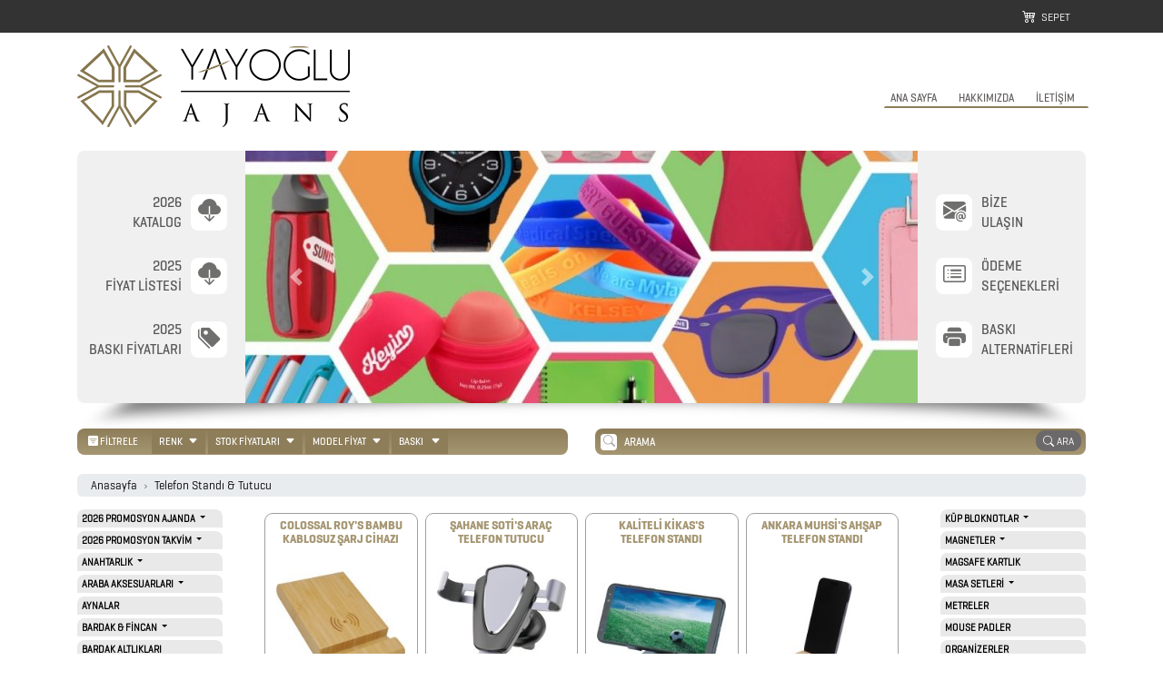

--- FILE ---
content_type: text/html; charset=UTF-8
request_url: https://www.yayoglupromosyon.com/yayoglu-urunler/yayoglu-telefon-standi
body_size: 15970
content:
<!doctype html>
<html lang="tr">
  <head>
    <meta charset="utf-8">
	<title>YAYOĞLU AJANS PROMOSYON Telefon Standı & Tutucu</title>
    <meta name="viewport" content="width=device-width, initial-scale=1, shrink-to-fit=no">
	<meta name="Keywords" content="promosyon telefon standı,telefon standı logolu,firmaya özel telefon standı, ilginç ürünler">
	<meta name="Description" content="Firmanıza özel logo baskılı telefon standı çeşitleri en uygun fiyata YAYOĞLU AJANS PROMOSYONda. Hemen sitemizi ziyaret edin...">
	<meta name="Generator" content="Özgün Eyin">
	<meta name="Author" content="iPromosyon">

	<link rel="apple-touch-icon" sizes="57x57" href="https://www.yayoglupromosyon.com/images/apple-icon-57x57.png">
	<link rel="apple-touch-icon" sizes="60x60" href="https://www.yayoglupromosyon.com/images/apple-icon-60x60.png">
	<link rel="apple-touch-icon" sizes="72x72" href="https://www.yayoglupromosyon.com/images/apple-icon-72x72.png">
	<link rel="apple-touch-icon" sizes="76x76" href="https://www.yayoglupromosyon.com/images/apple-icon-76x76.png">
	<link rel="apple-touch-icon" sizes="114x114" href="https://www.yayoglupromosyon.com/images/apple-icon-114x114.png">
	<link rel="apple-touch-icon" sizes="120x120" href="https://www.yayoglupromosyon.com/images/apple-icon-120x120.png">
	<link rel="apple-touch-icon" sizes="144x144" href="https://www.yayoglupromosyon.com/images/apple-icon-144x144.png">
	<link rel="apple-touch-icon" sizes="152x152" href="https://www.yayoglupromosyon.com/images/apple-icon-152x152.png">
	<link rel="apple-touch-icon" sizes="180x180" href="https://www.yayoglupromosyon.com/images/apple-icon-180x180.png">
	<link rel="icon" type="image/png" sizes="192x192"  href="https://www.yayoglupromosyon.com/images/android-icon-192x192.png">
	<link rel="icon" type="image/png" sizes="32x32" href="https://www.yayoglupromosyon.com/images/favicon-32x32.png">
	<link rel="icon" type="image/png" sizes="96x96" href="https://www.yayoglupromosyon.com/images/favicon-96x96.png">
	<link rel="icon" type="image/png" sizes="16x16" href="https://www.yayoglupromosyon.com/images/favicon-16x16.png">
	<link rel="manifest" href="https://www.yayoglupromosyon.com/images/manifest.json">
	<meta name="msapplication-TileColor" content="#ffffff">
	<meta name="msapplication-TileImage" content="https://www.yayoglupromosyon.com/images/ms-icon-144x144.png">
	<meta name="theme-color" content="#ffffff">

    <link rel="stylesheet" href="https://www.yayoglupromosyon.com/css/bootstrap.min.css?v=2">
	<link rel="stylesheet" href="https://www.yayoglupromosyon.com/css/style.css" type="text/css" media="screen" />
	<link rel="stylesheet" href="https://www.yayoglupromosyon.com/css/grids.css" type="text/css" media="screen" />
	<link rel="stylesheet" href="https://www.yayoglupromosyon.com/css/sidebar.css" type="text/css" media="screen" />
	
	<link rel="stylesheet" href="https://www.yayoglupromosyon.com/css/icons.css" type="text/css" />
	
	<script src="https://cdn.jsdelivr.net/npm/sweetalert2@9"></script>
	<link rel="stylesheet" href="https://www.yayoglupromosyon.com/js/fancybox/jquery.fancybox.min.css?v=2" type="text/css" media="screen" />
    
	<style>
	
	.fancybox-thumbs {
	  top: auto;
	  width: auto;
	  bottom: 0;
	  left: 0;
	  right: 0;
	  height: 95px;
	  padding: 10px 10px 5px 10px;
	  box-sizing: border-box;
	  background: rgba(0, 0, 0, 0.3);
	}

	.fancybox-show-thumbs .fancybox-inner {
	  right: 0;
	  bottom: 95px;
	}
	
	</style>

    <script src="https://www.yayoglupromosyon.com/js/jquery-3.4.1.min.js"></script>
	<script src="https://cdn.jsdelivr.net/npm/popper.js@1.16.0/dist/umd/popper.min.js" integrity="sha384-Q6E9RHvbIyZFJoft+2mJbHaEWldlvI9IOYy5n3zV9zzTtmI3UksdQRVvoxMfooAo" crossorigin="anonymous"></script>
    <script src="https://www.yayoglupromosyon.com/js/jquery-migrate-1.4.1.min.js"></script>

  </head>
  <base href="https://www.yayoglupromosyon.com/" />
  <body>

  <div id="SideMenuCont" class="overlayCont">
    <a href="javascript:void(0)" class="closebtn" id="SideMenuCloseNav"><i class="fas fa-window-close"></i> KAPAT</a>
    <div class="overlayCont-content">

	<a href="https://www.yayoglupromosyon.com/index.php"><img src="https://www.yayoglupromosyon.com/images/privateimages/yayoglulogo.jpg" class="logo sidemenulogo img-fluid"></a>


		
		<nav class="navbar category_list" ><ul class="navbar-nav"><li class="nav-item dropdown"><a class="nav-link dropdown-toggle" href="#" id="lm1" data-toggle="dropdown" aria-haspopup="true" aria-expanded="false">
				2026 PROMOSYON AJANDA
				</a><div class="dropdown-menu" aria-labelledby="lm1"><a class="dropdown-item" href="https://www.yayoglupromosyon.com/yayoglu-urunler/yayoglu-dikisli-termo-deri-ajandalar">Dikişli Termo Deri Ajandalar</a><a class="dropdown-item" href="https://www.yayoglupromosyon.com/yayoglu-urunler/yayoglu-gizli-spiralli-termo-deri-ajandalar">Gizli Spiralli Termo Deri Ajandalar</a><a class="dropdown-item" href="https://www.yayoglupromosyon.com/yayoglu-urunler/yayoglu-sivama-kapak-ajandalar">Sıvama Kapak Ajandalar</a><a class="dropdown-item" href="https://www.yayoglupromosyon.com/yayoglu-urunler/yayoglu-spiralli-termo-deri-ajandalar">Spiralli Termo Deri Ajandalar</a></div></li><li class="nav-item dropdown"><a class="nav-link dropdown-toggle" href="#" id="lm4" data-toggle="dropdown" aria-haspopup="true" aria-expanded="false">
				2026 PROMOSYON TAKVİM
				</a><div class="dropdown-menu" aria-labelledby="lm4"><a class="dropdown-item" href="https://www.yayoglupromosyon.com/yayoglu-urunler/yayoglu-duvar-takvimleri">Duvar Takvimleri</a><a class="dropdown-item" href="https://www.yayoglupromosyon.com/yayoglu-urunler/yayoglu-gemici-takvimler">Gemici Takvimler</a><a class="dropdown-item" href="https://www.yayoglupromosyon.com/yayoglu-urunler/yayoglu-masa-sumeni">Masa Sümeni</a><a class="dropdown-item" href="https://www.yayoglupromosyon.com/yayoglu-urunler/yayoglu-masa-takvimleri">Masa Takvimleri</a><a class="dropdown-item" href="https://www.yayoglupromosyon.com/yayoglu-urunler/yayoglu-piramit-takvimler">Piramit Takvimler</a><a class="dropdown-item" href="https://www.yayoglupromosyon.com/yayoglu-urunler/yayoglu-poster-takvim">Poster Takvim</a></div></li><li class="nav-item dropdown"><a class="nav-link dropdown-toggle" href="#" id="lm5" data-toggle="dropdown" aria-haspopup="true" aria-expanded="false">
				ANAHTARLIK 
				</a><div class="dropdown-menu" aria-labelledby="lm5"><a class="dropdown-item" href="https://www.yayoglupromosyon.com/yayoglu-urunler/yayoglu-3d-plasto-anahtarliklar">3D Plasto Anahtarlıklar</a><a class="dropdown-item" href="https://www.yayoglupromosyon.com/yayoglu-urunler/yayoglu-ahsap-anahtarliklar">Ahşap Anahtarlıklar</a><a class="dropdown-item" href="https://www.yayoglupromosyon.com/yayoglu-urunler/yayoglu-dokum-anahtarliklar">Döküm Anahtarlıklar</a><a class="dropdown-item" href="https://www.yayoglupromosyon.com/yayoglu-urunler/yayoglu-dokuma-bez-anahtarlik">Dokuma Bez Anahtarlik</a><a class="dropdown-item" href="https://www.yayoglupromosyon.com/yayoglu-urunler/yayoglu-eva-anahtarliklar">Eva Anahtarlıklar</a><a class="dropdown-item" href="https://www.yayoglupromosyon.com/yayoglu-urunler/yayoglu-fonksiyonlu-anahtarlik">Fonksiyonlu Anahtarlık</a><a class="dropdown-item" href="https://www.yayoglupromosyon.com/yayoglu-urunler/yayoglu-kaucuk-anahtarlik">Kauçuk Anahtarlık</a><a class="dropdown-item" href="https://www.yayoglupromosyon.com/yayoglu-urunler/yayoglu-metal-deri-anahtarliklar">Metal & Deri Anahtarlıklar</a><a class="dropdown-item" href="https://www.yayoglupromosyon.com/yayoglu-urunler/yayoglu-metal-anahtarliklar">Metal Anahtarlıklar</a><a class="dropdown-item" href="https://www.yayoglupromosyon.com/yayoglu-urunler/yayoglu-plastik-anahtarliklar">Plastik Anahtarlıklar</a><a class="dropdown-item" href="https://www.yayoglupromosyon.com/yayoglu-urunler/yayoglu-pufidik-anahtarlik">Pufidik Anahtarlık</a></div></li><li class="nav-item dropdown"><a class="nav-link dropdown-toggle" href="#" id="lm467" data-toggle="dropdown" aria-haspopup="true" aria-expanded="false">
				ARABA AKSESUARLARI
				</a><div class="dropdown-menu" aria-labelledby="lm467"><a class="dropdown-item" href="https://www.yayoglupromosyon.com/yayoglu-urunler/yayoglu-araba-gunesligi">Araba Güneşliği</a><a class="dropdown-item" href="https://www.yayoglupromosyon.com/yayoglu-urunler/yayoglu-araba-kokusu">Araba Kokusu</a><a class="dropdown-item" href="https://www.yayoglupromosyon.com/yayoglu-urunler/yayoglu-ruhsat-kabi">Ruhsat Kabı</a></div></li><li class="nav-item"><a class="nav-link" href="https://www.yayoglupromosyon.com/yayoglu-urunler/yayoglu-aynalar">AYNALAR</a></li><li class="nav-item dropdown"><a class="nav-link dropdown-toggle" href="#" id="lm6" data-toggle="dropdown" aria-haspopup="true" aria-expanded="false">
				BARDAK & FİNCAN
				</a><div class="dropdown-menu" aria-labelledby="lm6"><a class="dropdown-item" href="https://www.yayoglupromosyon.com/yayoglu-urunler/yayoglu-cam-bardak">Cam Bardak</a><a class="dropdown-item" href="https://www.yayoglupromosyon.com/yayoglu-urunler/yayoglu-dokum-kupa">Döküm Kupa</a><a class="dropdown-item" href="https://www.yayoglupromosyon.com/yayoglu-urunler/yayoglu-enamel-kupa">Enamel Kupa</a><a class="dropdown-item" href="https://www.yayoglupromosyon.com/yayoglu-urunler/yayoglu-fincan">Fincan</a><a class="dropdown-item" href="https://www.yayoglupromosyon.com/yayoglu-urunler/yayoglu-karton-bardaklar">Karton Bardaklar</a><a class="dropdown-item" href="https://www.yayoglupromosyon.com/yayoglu-urunler/yayoglu-porselen-bardaklar">Porselen Bardaklar</a><a class="dropdown-item" href="https://www.yayoglupromosyon.com/yayoglu-urunler/yayoglu-seramik-bardaklar">Seramik Bardaklar</a></div></li><li class="nav-item"><a class="nav-link" href="https://www.yayoglupromosyon.com/yayoglu-urunler/yayoglu-bardak-altliklari">BARDAK ALTLIKLARI</a></li><li class="nav-item"><a class="nav-link" href="https://www.yayoglupromosyon.com/yayoglu-urunler/yayoglu-bitki-yetistirme-urunleri">BİTKİ YETİŞTİRME ÜRÜNLERİ</a></li><li class="nav-item"><a class="nav-link" href="https://www.yayoglupromosyon.com/yayoglu-urunler/yayoglu-bloknotlar">BLOKNOTLAR</a></li><li class="nav-item"><a class="nav-link" href="https://www.yayoglupromosyon.com/yayoglu-urunler/yayoglu-cakilar-1">ÇAKILAR</a></li><li class="nav-item dropdown"><a class="nav-link dropdown-toggle" href="#" id="lm55" data-toggle="dropdown" aria-haspopup="true" aria-expanded="false">
				ÇAKMAKLAR
				</a><div class="dropdown-menu" aria-labelledby="lm55"><a class="dropdown-item" href="https://www.yayoglupromosyon.com/yayoglu-urunler/yayoglu-mutfak-cakmaklari">Mutfak Çakmakları</a><a class="dropdown-item" href="https://www.yayoglupromosyon.com/yayoglu-urunler/yayoglu-siboplu-cakmaklar">Siboplu Çakmaklar</a><a class="dropdown-item" href="https://www.yayoglupromosyon.com/yayoglu-urunler/yayoglu-sibopsuz-cakmaklar">Sibopsuz Çakmaklar</a></div></li><li class="nav-item"><a class="nav-link" href="https://www.yayoglupromosyon.com/yayoglu-urunler/yayoglu-cam-matara-karaf">CAM MATARA & KARAF</a></li><li class="nav-item dropdown"><a class="nav-link dropdown-toggle" href="#" id="lm57" data-toggle="dropdown" aria-haspopup="true" aria-expanded="false">
				ÇANTALAR
				</a><div class="dropdown-menu" aria-labelledby="lm57"><a class="dropdown-item" href="https://www.yayoglupromosyon.com/yayoglu-urunler/yayoglu-acil-durum-cantasi">Acil Durum Çantası</a><a class="dropdown-item" href="https://www.yayoglupromosyon.com/yayoglu-urunler/yayoglu-anaokulu-cantasi">Anaokulu Çantası</a><a class="dropdown-item" href="https://www.yayoglupromosyon.com/yayoglu-urunler/yayoglu-bez-cantalar">Bez Çantalar</a><a class="dropdown-item" href="https://www.yayoglupromosyon.com/yayoglu-urunler/yayoglu-ipli-omuz-cantalari">İpli Omuz Çantaları</a><a class="dropdown-item" href="https://www.yayoglupromosyon.com/yayoglu-urunler/yayoglu-karton-cantalar">Karton Çantalar</a><a class="dropdown-item" href="https://www.yayoglupromosyon.com/yayoglu-urunler/yayoglu-laptop-cantalar">Laptop Çantalar</a><a class="dropdown-item" href="https://www.yayoglupromosyon.com/yayoglu-urunler/yayoglu-okul-cantalari">Okul Çantaları</a><a class="dropdown-item" href="https://www.yayoglupromosyon.com/yayoglu-urunler/yayoglu-omuz-sirt-cantalari">Omuz & Sırt Çantaları </a><a class="dropdown-item" href="https://www.yayoglupromosyon.com/yayoglu-urunler/yayoglu-plaj-cantalari">Plaj Çantaları</a><a class="dropdown-item" href="https://www.yayoglupromosyon.com/yayoglu-urunler/yayoglu-spor-cantalari">Spor Çantaları</a></div></li><li class="nav-item dropdown"><a class="nav-link dropdown-toggle" href="#" id="lm83" data-toggle="dropdown" aria-haspopup="true" aria-expanded="false">
				DEFTER & TARİHSİZ AJANDA
				</a><div class="dropdown-menu" aria-labelledby="lm83"><a class="dropdown-item" href="https://www.yayoglupromosyon.com/yayoglu-urunler/yayoglu-ahsap-defterler">Ahşap Defterler</a><a class="dropdown-item" href="https://www.yayoglupromosyon.com/yayoglu-urunler/yayoglu-ozel-tasarim-uretim-defterler">Özel Tasarım & Üretim Defterler</a><a class="dropdown-item" href="https://www.yayoglupromosyon.com/yayoglu-urunler/yayoglu-termo-deri-defter">Termo Deri Defter</a></div></li><li class="nav-item dropdown"><a class="nav-link dropdown-toggle" href="#" id="lm465" data-toggle="dropdown" aria-haspopup="true" aria-expanded="false">
				DİĞER TEKNOLOJİK ÜRÜNLER
				</a><div class="dropdown-menu" aria-labelledby="lm465"><a class="dropdown-item" href="https://www.yayoglupromosyon.com/yayoglu-urunler/yayoglu-adaptor-cogaltici">Adaptör & Çoğaltıcı</a><a class="dropdown-item" href="https://www.yayoglupromosyon.com/yayoglu-urunler/yayoglu-akilli-saatler">Akıllı Saatler</a><a class="dropdown-item" href="https://www.yayoglupromosyon.com/yayoglu-urunler/yayoglu-cizim-tahtasi">Çizim Tahtası</a><a class="dropdown-item" href="https://www.yayoglupromosyon.com/yayoglu-urunler/yayoglu-lamba">Lamba</a><a class="dropdown-item" href="https://www.yayoglupromosyon.com/yayoglu-urunler/yayoglu-radyo">Radyo</a></div></li><li class="nav-item dropdown"><a class="nav-link dropdown-toggle" href="#" id="lm464" data-toggle="dropdown" aria-haspopup="true" aria-expanded="false">
				DİĞER ÜRÜNLER
				</a><div class="dropdown-menu" aria-labelledby="lm464"><a class="dropdown-item" href="https://www.yayoglupromosyon.com/yayoglu-urunler/yayoglu-balon">Balon</a><a class="dropdown-item" href="https://www.yayoglupromosyon.com/yayoglu-urunler/yayoglu-bavul-etiketi">Bavul Etiketi</a><a class="dropdown-item" href="https://www.yayoglupromosyon.com/yayoglu-urunler/yayoglu-bayrak">Bayrak</a><a class="dropdown-item" href="https://www.yayoglupromosyon.com/yayoglu-urunler/yayoglu-canta-tutucu">Çanta Tutucu</a><a class="dropdown-item" href="https://www.yayoglupromosyon.com/yayoglu-urunler/yayoglu-cikolata-1">Çikolata</a><a class="dropdown-item" href="https://www.yayoglupromosyon.com/yayoglu-urunler/yayoglu-dis-fircasi">Diş Fırçası</a><a class="dropdown-item" href="https://www.yayoglupromosyon.com/yayoglu-urunler/yayoglu-frizbi">Frizbi</a><a class="dropdown-item" href="https://www.yayoglupromosyon.com/yayoglu-urunler/yayoglu-kamera-kapatici">Kamera Kapatıcı</a><a class="dropdown-item" href="https://www.yayoglupromosyon.com/yayoglu-urunler/yayoglu-kulluk-kultablasi">Küllük Kültablası</a><a class="dropdown-item" href="https://www.yayoglupromosyon.com/yayoglu-urunler/yayoglu-madalya">Madalya</a><a class="dropdown-item" href="https://www.yayoglupromosyon.com/yayoglu-urunler/yayoglu-manikur-setleri">Manikür Setleri</a><a class="dropdown-item" href="https://www.yayoglupromosyon.com/yayoglu-urunler/yayoglu-mutfak-bar-malzemeleri">Mutfak & Bar Malzemeleri</a><a class="dropdown-item" href="https://www.yayoglupromosyon.com/yayoglu-urunler/yayoglu-ofis-setleri">Ofis Setleri</a><a class="dropdown-item" href="https://www.yayoglupromosyon.com/yayoglu-urunler/yayoglu-para-tabaklari">Para Tabakları</a><a class="dropdown-item" href="https://www.yayoglupromosyon.com/yayoglu-urunler/yayoglu-pasaportluk">Pasaportluk</a><a class="dropdown-item" href="https://www.yayoglupromosyon.com/yayoglu-urunler/yayoglu-seker">Şeker</a><a class="dropdown-item" href="https://www.yayoglupromosyon.com/yayoglu-urunler/yayoglu-sertifika-menu-kaplari">Sertifika & Menü Kapları </a><a class="dropdown-item" href="https://www.yayoglupromosyon.com/yayoglu-urunler/yayoglu-silikon-bileklik">Silikon Bileklik</a><a class="dropdown-item" href="https://www.yayoglupromosyon.com/yayoglu-urunler/yayoglu-stres-topu">Stres Topu</a><a class="dropdown-item" href="https://www.yayoglupromosyon.com/yayoglu-urunler/yayoglu-yaka-karti">Yaka Kartı & İsimliği</a><a class="dropdown-item" href="https://www.yayoglupromosyon.com/yayoglu-urunler/yayoglu-yoyo">Yoyo</a></div></li><li class="nav-item"><a class="nav-link" href="https://www.yayoglupromosyon.com/yayoglu-urunler/yayoglu-fener">FENER & MAKAS & PENSE</a></li><li class="nav-item"><a class="nav-link" href="https://www.yayoglupromosyon.com/yayoglu-urunler/yayoglu-french-press">FRENCH PRESS </a></li><li class="nav-item"><a class="nav-link" href="https://www.yayoglupromosyon.com/yayoglu-urunler/yayoglu-geri-donusumlu-urunler">GERİ DÖNÜŞÜMLÜ ÜRÜNLER</a></li><li class="nav-item"><a class="nav-link" href="https://www.yayoglupromosyon.com/yayoglu-urunler/yayoglu-kablosuz-kulaklik">KABLOSUZ KULAKLIK</a></li><li class="nav-item"><a class="nav-link" href="https://www.yayoglupromosyon.com/yayoglu-urunler/yayoglu-kalem-kutulari">KALEM KUTULARI</a></li><li class="nav-item"><a class="nav-link" href="https://www.yayoglupromosyon.com/yayoglu-urunler/yayoglu-kalem-setleri">KALEM SETLERİ</a></li><li class="nav-item dropdown"><a class="nav-link dropdown-toggle" href="#" id="lm12" data-toggle="dropdown" aria-haspopup="true" aria-expanded="false">
				KALEMLER
				</a><div class="dropdown-menu" aria-labelledby="lm12"><a class="dropdown-item" href="https://www.yayoglupromosyon.com/yayoglu-urunler/yayoglu-banner-brosurlu-kalemler">Banner & Broşürlü Kalemler</a><a class="dropdown-item" href="https://www.yayoglupromosyon.com/yayoglu-urunler/yayoglu-fonksiyonel-kalemler">Fonksiyonel Kalemler</a><a class="dropdown-item" href="https://www.yayoglupromosyon.com/yayoglu-urunler/yayoglu-kagit-geri-donusumlu">Kağıt & Geri Dönüşümlü</a><a class="dropdown-item" href="https://www.yayoglupromosyon.com/yayoglu-urunler/yayoglu-keceli-kalemler">Keçeli Kalemler</a><a class="dropdown-item" href="https://www.yayoglupromosyon.com/yayoglu-urunler/yayoglu-kursun-kalemler">Kurşun Kalemler</a><a class="dropdown-item" href="https://www.yayoglupromosyon.com/yayoglu-urunler/yayoglu-metal-kalemler">Metal Kalemler</a><a class="dropdown-item" href="https://www.yayoglupromosyon.com/yayoglu-urunler/yayoglu-ozel-klipsli-kalemler">Özel Klipsli Kalemler</a><a class="dropdown-item" href="https://www.yayoglupromosyon.com/yayoglu-urunler/yayoglu-plastik-kalemler">Plastik Kalemler</a><a class="dropdown-item" href="https://www.yayoglupromosyon.com/yayoglu-urunler/yayoglu-roller-kalemler">Roller Kalemler</a><a class="dropdown-item" href="https://www.yayoglupromosyon.com/yayoglu-urunler/yayoglu-tablet-dokunmatik-kalemler">Tablet & Dokunmatik Kalemler</a><a class="dropdown-item" href="https://www.yayoglupromosyon.com/yayoglu-urunler/yayoglu-tohumlu-kalemler">Tohumlu Kalemler</a><a class="dropdown-item" href="https://www.yayoglupromosyon.com/yayoglu-urunler/yayoglu-versatil-kalemler">Versatil Kalemler</a></div></li><li class="nav-item"><a class="nav-link" href="https://www.yayoglupromosyon.com/yayoglu-urunler/yayoglu-kalemlikler">KALEMLİKLER</a></li><li class="nav-item"><a class="nav-link" href="https://www.yayoglupromosyon.com/yayoglu-urunler/yayoglu-kartvizitlikler">KARTVİZİTLİKLER</a></li><li class="nav-item"><a class="nav-link" href="https://www.yayoglupromosyon.com/yayoglu-urunler/yayoglu-kibritler">KİBRİTLER</a></li><li class="nav-item dropdown"><a class="nav-link dropdown-toggle" href="#" id="lm383" data-toggle="dropdown" aria-haspopup="true" aria-expanded="false">
				KIRTASİYE
				</a><div class="dropdown-menu" aria-labelledby="lm383"><a class="dropdown-item" href="https://www.yayoglupromosyon.com/yayoglu-urunler/yayoglu-bez-kalemlik">Bez Kalemlik</a><a class="dropdown-item" href="https://www.yayoglupromosyon.com/yayoglu-urunler/yayoglu-boyama-setleri">Boyama Setleri</a><a class="dropdown-item" href="https://www.yayoglupromosyon.com/yayoglu-urunler/yayoglu-cetvel">Cetvel</a><a class="dropdown-item" href="https://www.yayoglupromosyon.com/yayoglu-urunler/yayoglu-hesap-makineleri">Hesap Makineleri</a><a class="dropdown-item" href="https://www.yayoglupromosyon.com/yayoglu-urunler/yayoglu-kalemtras">Kalemtraş</a><a class="dropdown-item" href="https://www.yayoglupromosyon.com/yayoglu-urunler/yayoglu-not-tutucular">Not Tutucular</a><a class="dropdown-item" href="https://www.yayoglupromosyon.com/yayoglu-urunler/yayoglu-silgi">Silgi</a><a class="dropdown-item" href="https://www.yayoglupromosyon.com/yayoglu-urunler/yayoglu-kirtasiye-setleri">Sınav Setleri</a><a class="dropdown-item" href="https://www.yayoglupromosyon.com/yayoglu-urunler/yayoglu-sinav-setleri">Sınav Setleri</a></div></li></ul></nav>		<nav class="navbar category_list" ><ul class="navbar-nav"><li class="nav-item dropdown"><a class="nav-link dropdown-toggle" href="#" id="lm82" data-toggle="dropdown" aria-haspopup="true" aria-expanded="false">
						KÜP BLOKNOTLAR
						</a><div class="dropdown-menu" aria-labelledby="lm82"><a class="dropdown-item" href="https://www.yayoglupromosyon.com/yayoglu-urunler/yayoglu-ahsap-kup-bloknot">Ahşap Küp Bloknot</a><a class="dropdown-item" href="https://www.yayoglupromosyon.com/yayoglu-urunler/yayoglu-ahsap-paletli-kup-bloknotlar">Ahşap Paletli Küp Bloknotlar</a><a class="dropdown-item" href="https://www.yayoglupromosyon.com/yayoglu-urunler/yayoglu-dik-kutulu-bloknotlar">Dik Kutulu Bloknotlar</a><a class="dropdown-item" href="https://www.yayoglupromosyon.com/yayoglu-urunler/yayoglu-karton-kup-bloknot">Karton Küp Bloknot</a><a class="dropdown-item" href="https://www.yayoglupromosyon.com/yayoglu-urunler/yayoglu-plastik-kup-bloknotlar">Plastik Küp Bloknotlar</a></div></li><li class="nav-item dropdown"><a class="nav-link dropdown-toggle" href="#" id="lm15" data-toggle="dropdown" aria-haspopup="true" aria-expanded="false">
						MAGNETLER
						</a><div class="dropdown-menu" aria-labelledby="lm15"><a class="dropdown-item" href="https://www.yayoglupromosyon.com/yayoglu-urunler/yayoglu-acacakli-magnet">Açacaklı Magnet</a><a class="dropdown-item" href="https://www.yayoglupromosyon.com/yayoglu-urunler/yayoglu-magnetler">Magnetler</a></div></li><li class="nav-item"><a class="nav-link" href="https://www.yayoglupromosyon.com/yayoglu-urunler/yayoglu-magsafe-kartlik">MAGSAFE KARTLIK</a></li><li class="nav-item dropdown"><a class="nav-link dropdown-toggle" href="#" id="lm16" data-toggle="dropdown" aria-haspopup="true" aria-expanded="false">
						MASA SETLERİ
						</a><div class="dropdown-menu" aria-labelledby="lm16"><a class="dropdown-item" href="https://www.yayoglupromosyon.com/yayoglu-urunler/yayoglu-ahsap-masa-setleri">Ahşap Masa Setleri</a><a class="dropdown-item" href="https://www.yayoglupromosyon.com/yayoglu-urunler/yayoglu-deri-masa-setleri">Deri Masa Setleri</a><a class="dropdown-item" href="https://www.yayoglupromosyon.com/yayoglu-urunler/yayoglu-kristal-masa-setleri">Kristal Masa Setleri</a><a class="dropdown-item" href="https://www.yayoglupromosyon.com/yayoglu-urunler/yayoglu-masa-isimlikleri">Masa İsimlikleri</a><a class="dropdown-item" href="https://www.yayoglupromosyon.com/yayoglu-urunler/yayoglu-masa-sumenli-setler">Masa Sümenli Setler</a></div></li><li class="nav-item"><a class="nav-link" href="https://www.yayoglupromosyon.com/yayoglu-urunler/yayoglu-metreler">METRELER</a></li><li class="nav-item"><a class="nav-link" href="https://www.yayoglupromosyon.com/yayoglu-urunler/yayoglu-mouse-padler">MOUSE PADLER</a></li><li class="nav-item"><a class="nav-link" href="https://www.yayoglupromosyon.com/yayoglu-urunler/yayoglu-organizerler">ORGANİZERLER</a></li><li class="nav-item dropdown"><a class="nav-link dropdown-toggle" href="#" id="lm20" data-toggle="dropdown" aria-haspopup="true" aria-expanded="false">
						ÖZEL SETLER
						</a><div class="dropdown-menu" aria-labelledby="lm20"><a class="dropdown-item" href="https://www.yayoglupromosyon.com/yayoglu-urunler/yayoglu-kutulu-ozel-setler">Kutulu Özel Setler</a><a class="dropdown-item" href="https://www.yayoglupromosyon.com/yayoglu-urunler/yayoglu-ozel-set-kutulari">Özel Set Kutuları</a></div></li><li class="nav-item dropdown"><a class="nav-link dropdown-toggle" href="#" id="lm230" data-toggle="dropdown" aria-haspopup="true" aria-expanded="false">
						PLAKET
						</a><div class="dropdown-menu" aria-labelledby="lm230"><a class="dropdown-item" href="https://www.yayoglupromosyon.com/yayoglu-urunler/yayoglu-diger-plaketler">Diğer Plaketler</a><a class="dropdown-item" href="https://www.yayoglupromosyon.com/yayoglu-urunler/yayoglu-kristal-plaket">Kristal Plaket</a><a class="dropdown-item" href="https://www.yayoglupromosyon.com/yayoglu-urunler/yayoglu-pleksi-plaketler">Pleksi Plaketler</a></div></li><li class="nav-item"><a class="nav-link" href="https://www.yayoglupromosyon.com/yayoglu-urunler/yayoglu-plastik-matara">PLASTİK MATARA</a></li><li class="nav-item"><a class="nav-link" href="https://www.yayoglupromosyon.com/yayoglu-urunler/yayoglu-post-it-urunler">POST İT ÜRÜNLER</a></li><li class="nav-item dropdown"><a class="nav-link dropdown-toggle" href="#" id="lm451" data-toggle="dropdown" aria-haspopup="true" aria-expanded="false">
						POWER BANK
						</a><div class="dropdown-menu" aria-labelledby="lm451"><a class="dropdown-item" href="https://www.yayoglupromosyon.com/yayoglu-urunler/yayoglu-kablosuz-sarj-cihazlari-2026">Kablosuz Şarj Cihazları</a><a class="dropdown-item" href="https://www.yayoglupromosyon.com/yayoglu-urunler/yayoglu-organizer-powerbank">ORGANİZER POWERBANK</a><a class="dropdown-item" href="https://www.yayoglupromosyon.com/yayoglu-urunler/yayoglu-power-bank">Power Bank</a></div></li><li class="nav-item"><a class="nav-link" href="https://www.yayoglupromosyon.com/yayoglu-urunler/yayoglu-rozetler">ROZETLER</a></li><li class="nav-item dropdown"><a class="nav-link dropdown-toggle" href="#" id="lm22" data-toggle="dropdown" aria-haspopup="true" aria-expanded="false">
						SAAT ÇEŞİTLERİ
						</a><div class="dropdown-menu" aria-labelledby="lm22"><a class="dropdown-item" href="https://www.yayoglupromosyon.com/yayoglu-urunler/yayoglu-ahsap-duvar-saatleri">Ahşap Duvar Saatleri</a><a class="dropdown-item" href="https://www.yayoglupromosyon.com/yayoglu-urunler/yayoglu-cam-duvar-saatleri">Cam Duvar Saatleri</a><a class="dropdown-item" href="https://www.yayoglupromosyon.com/yayoglu-urunler/yayoglu-masa-saatleri">Masa Saatleri</a><a class="dropdown-item" href="https://www.yayoglupromosyon.com/yayoglu-urunler/yayoglu-metal-duvar-saatleri">Metal Duvar Saatleri</a><a class="dropdown-item" href="https://www.yayoglupromosyon.com/yayoglu-urunler/yayoglu-metalize-duvar-saatleri">Metalize Duvar Saatleri</a><a class="dropdown-item" href="https://www.yayoglupromosyon.com/yayoglu-urunler/yayoglu-miknatisli-buzdolabi-saatleri">Mıknatıslı Buzdolabı Saatleri</a><a class="dropdown-item" href="https://www.yayoglupromosyon.com/yayoglu-urunler/yayoglu-plastik-duvar-saatleri">Plastik Duvar Saatleri</a></div></li><li class="nav-item"><a class="nav-link" href="https://www.yayoglupromosyon.com/yayoglu-urunler/yayoglu-kablosuz-sarj-cihazlari">ŞARJ CİHAZLARI</a></li><li class="nav-item"><a class="nav-link" href="https://www.yayoglupromosyon.com/yayoglu-urunler/yayoglu-sarj-kablolari">ŞARJ KABLOLARI</a></li><li class="nav-item"><a class="nav-link" href="https://www.yayoglupromosyon.com/yayoglu-urunler/yayoglu-sekreterlik">SEKRETERLİK</a></li><li class="nav-item"><a class="nav-link" href="https://www.yayoglupromosyon.com/yayoglu-urunler/yayoglu-semsiye">ŞEMSİYE</a></li><li class="nav-item"><a class="nav-link" href="https://www.yayoglupromosyon.com/yayoglu-urunler/yayoglu-bluetooth-speaker">SPEAKER</a></li><li class="nav-item dropdown"><a class="nav-link dropdown-toggle" href="#" id="lm466" data-toggle="dropdown" aria-haspopup="true" aria-expanded="false">
						TEKSTİL ÜRÜNLERİ
						</a><div class="dropdown-menu" aria-labelledby="lm466"><a class="dropdown-item" href="https://www.yayoglupromosyon.com/yayoglu-urunler/yayoglu-atki">Atkı</a><a class="dropdown-item" href="https://www.yayoglupromosyon.com/yayoglu-urunler/yayoglu-battaniye">Battaniye</a><a class="dropdown-item" href="https://www.yayoglupromosyon.com/yayoglu-urunler/yayoglu-bere">Bere</a><a class="dropdown-item" href="https://www.yayoglupromosyon.com/yayoglu-urunler/yayoglu-boyunluk">Boyunluk</a><a class="dropdown-item" href="https://www.yayoglupromosyon.com/yayoglu-urunler/yayoglu-mont">Mont</a><a class="dropdown-item" href="https://www.yayoglupromosyon.com/yayoglu-urunler/yayoglu-mutfak-onlugu">Mutfak Önlüğü</a><a class="dropdown-item" href="https://www.yayoglupromosyon.com/yayoglu-urunler/yayoglu-sal">Şal</a><a class="dropdown-item" href="https://www.yayoglupromosyon.com/yayoglu-urunler/yayoglu-sapka">Şapka</a><a class="dropdown-item" href="https://www.yayoglupromosyon.com/yayoglu-urunler/yayoglu-sweatshirtler">Sweatshirtler</a><a class="dropdown-item" href="https://www.yayoglupromosyon.com/yayoglu-urunler/yayoglu-t-shirtler">Tişört</a><a class="dropdown-item" href="https://www.yayoglupromosyon.com/yayoglu-urunler/yayoglu-yagmurluk">Yağmurluk</a><a class="dropdown-item" href="https://www.yayoglupromosyon.com/yayoglu-urunler/yayoglu-yelek">Yelek</a></div></li><li class="nav-item"><a class="nav-link" href="https://www.yayoglupromosyon.com/yayoglu-urunler/yayoglu-telefon-standi">TELEFON STANDI & TUTUCU</a></li><li class="nav-item dropdown"><a class="nav-link dropdown-toggle" href="#" id="lm389" data-toggle="dropdown" aria-haspopup="true" aria-expanded="false">
						TERMOSLAR
						</a><div class="dropdown-menu" aria-labelledby="lm389"><a class="dropdown-item" href="https://www.yayoglupromosyon.com/yayoglu-urunler/yayoglu-termos-bardaklar">Termos Bardaklar</a><a class="dropdown-item" href="https://www.yayoglupromosyon.com/yayoglu-urunler/yayoglu-termos-mataralar">Termos Mataralar</a></div></li><li class="nav-item dropdown"><a class="nav-link dropdown-toggle" href="#" id="lm25" data-toggle="dropdown" aria-haspopup="true" aria-expanded="false">
						USB BELLEKLER
						</a><div class="dropdown-menu" aria-labelledby="lm25"><a class="dropdown-item" href="https://www.yayoglupromosyon.com/yayoglu-urunler/yayoglu-ahsap-usb-bellekler">Ahşap Usb Bellekler</a><a class="dropdown-item" href="https://www.yayoglupromosyon.com/yayoglu-urunler/yayoglu-bileklik-usb-bellekler">Bileklik Usb Bellekler</a><a class="dropdown-item" href="https://www.yayoglupromosyon.com/yayoglu-urunler/yayoglu-deri-usb-bellekler">Deri Usb bellekler</a><a class="dropdown-item" href="https://www.yayoglupromosyon.com/yayoglu-urunler/yayoglu-isikli-usb-bellekler">Işıklı Usb Bellekler</a><a class="dropdown-item" href="https://www.yayoglupromosyon.com/yayoglu-urunler/yayoglu-kalem-usb-bellekler">Kalem Usb Bellekler</a><a class="dropdown-item" href="https://www.yayoglupromosyon.com/yayoglu-urunler/yayoglu-kart-usb-bellek">Kart Usb Bellek</a><a class="dropdown-item" href="https://www.yayoglupromosyon.com/yayoglu-urunler/yayoglu-kristal-usb-bellekler">Kristal Usb Bellekler</a><a class="dropdown-item" href="https://www.yayoglupromosyon.com/yayoglu-urunler/yayoglu-metal-usb-bellekler">Metal Usb Bellekler</a><a class="dropdown-item" href="https://www.yayoglupromosyon.com/yayoglu-urunler/yayoglu-otg-usb-bellek">Otg Usb Bellek</a><a class="dropdown-item" href="https://www.yayoglupromosyon.com/yayoglu-urunler/yayoglu-ozel-uretim-usb-bellek">Özel Üretim USB Bellek</a><a class="dropdown-item" href="https://www.yayoglupromosyon.com/yayoglu-urunler/yayoglu-plastik-usb-bellekler">Plastik Usb Bellekler</a><a class="dropdown-item" href="https://www.yayoglupromosyon.com/yayoglu-urunler/yayoglu-usb-aksesuarlari">Usb Aksesuarları</a><a class="dropdown-item" href="https://www.yayoglupromosyon.com/yayoglu-urunler/yayoglu-usb-bellek-kutulari">Usb Bellek Kutuları</a><a class="dropdown-item" href="https://www.yayoglupromosyon.com/yayoglu-urunler/yayoglu-usb-cogaltici">USB Çoğaltıcı</a></div></li><li class="nav-item"><a class="nav-link" href="https://www.yayoglupromosyon.com/yayoglu-urunler/yayoglu-yelpaze">YELPAZE</a></li></ul></nav>


    </div>
  </div>

  <div class="container-fluid">
  <div class="row topdiv">
  <div class="container">
  <div class="row">

	<div class="col-sm-12">
	


<div class="row">
<div class="col-3 text-left">
<nav class="topmenu navbar navbar-expand-md navbar-dark flex-nowrap">
    <button id="SideMenuL" class="navbar-toggler mr-2" type="button" data-toggle="collapse" data-target="#navbar5">
        <span class="navbar-toggler-icon"></span>
    </button>
    <span class="navbar-brand kategoriler_link w-100">KATEGORİLER</span>
    <div class="navbar-collapse collapse w-100 justify-content-center" id="navbar5">
    </div>
    <div class="w-100"><!--spacer--></div>
</nav>
</div>
<div class="col-9">

<nav class="topmenu navbar navbar-expand-md navbar-dark float-right justify-content-end">
  <a class="navbar-brand bayigirisi" href="#"></a>
  <button class="navbar-toggler" type="button" data-toggle="collapse" data-target="#navbarNavAltMarkup" aria-controls="navbarNavAltMarkup" aria-expanded="false" aria-label="Toggle navigation">
    <span class="navbar-toggler-icon"></span>
  </button>
  <div class="collapse navbar-collapse" id="navbarNavAltMarkup">
    <div class="navbar-nav">
      <a class="nav-item nav-link" href="https://www.yayoglupromosyon.com/main/sepet"><i class="fas fa-shopping-cart"></i>&nbsp; SEPET </a>
    </div>
  </div>
</nav>

</div>
</div>



	
	</div>
	</div>
	</div>
	</div>
	  <div class="row mt-3 mb-3">
		<div class="container">
			<div class="row">
			<div class="col-md-4 logo">
				<a href="https://www.yayoglupromosyon.com/index.php"><img src="https://www.yayoglupromosyon.com/images/privateimages/yayoglulogo.jpg" class="logo img-fluid" /></a>
			</div>
			<div class="col-md-8 mainmenu_content">


			<nav id="mainmenu" class="navbar navbar-expand-sm navbar-light mt-3">
			  
			  <button class="navbar-toggler anamenubutton" type="button" data-toggle="collapse" data-target="#AnaMenuNavDropdown" aria-controls="AnaMenuNavDropdown" aria-expanded="false" aria-label="Toggle navigation">
				<span class="navbar-toggler-icon"></span>
			  </button>
			  <div class="collapse navbar-collapse" id="AnaMenuNavDropdown">
				<ul class="navbar-nav">
				
				  <li class="nav-item">
				<a class="nav-link" target="_self" href="https://www.yayoglupromosyon.com">ANA SAYFA</a><div class="line"></div></li><li class="nav-item">
				<a class="nav-link" target="_self" href="https://www.yayoglupromosyon.com/sayfa/hakkimizda">HAKKIMIZDA</a><div class="line"></div></li><li class="nav-item">
				<a class="nav-link" target="_self" href="https://www.yayoglupromosyon.com/sayfa/iletisim">İLETİŞİM</a><div class="line"></div></li>				</ul>
			  </div>
			</nav>

				
			</div>
			</div>

						<div class="row mt-3">
				<div class="col">

				
					<div id="slider_container_with_shadow">
					<div id="slider_container">
						
						<div class="row nomargin">
						<div class="col-md-2 slider_buttons text-right">


						
						<div class="slider_button" target="_self" href="https://www.yayoglupromosyon.com/2026_Ajans_Katalog.zip"><div class="cont">2026<br />KATALOG </div> <div class="icon"><i class="fas fa-download"></i></div></div>
						<div class="slider_button" target="_self" href="#"><div class="cont">2025<br />FİYAT LİSTESİ </div> <div class="icon"><i class="fas fa-download"></i></div></div>
						<div class="slider_button" target="_self" href="https://www.yayoglupromosyon.com/sayfa/baski-fiyatlari"><div class="cont">2025<br />BASKI FİYATLARI </div> <div class="icon"><i class="fas fa-tags"></i></div></div>
						
						</div>
						<div class="col-md-8 slider equal">
							

						<div id="MainSlider" class="carousel slide carousel-fade" data-ride="carousel" data-interval="5000">
						  <div class="carousel-inner">
							<div class="carousel-item active"><a href="#" target=""><img class="d-block w-100" src="https://www.yayoglupromosyon.com/images/banner/1IuDRa.jpg" alt=""></a></div><div class="carousel-item "><a href="#" target=""><img class="d-block w-100" src="https://www.yayoglupromosyon.com/images/banner/ZIvlbr.jpg" alt=""></a></div>						  </div>
						  <a class="carousel-control-prev" href="#MainSlider" role="button" data-slide="prev">
							<span class="carousel-control-prev-icon" aria-hidden="true"></span>
							<span class="sr-only">Previous</span>
						  </a>
						  <a class="carousel-control-next" href="#MainSlider" role="button" data-slide="next">
							<span class="carousel-control-next-icon" aria-hidden="true"></span>
							<span class="sr-only">Next</span>
						  </a>
						</div>


						</div>
						<div class="col-md-2 slider_buttons">
							
						<div class="slider_button" target="_self" href="https://www.yayoglupromosyon.com/sayfa/iletisim"><div class="icon2"><i class="fas fa-envelope"></i></div><div class="cont2">BİZE<br />ULAŞIN </div></div>
						<div class="slider_button" target="_self" href="https://www.yayoglupromosyon.com/sayfa/odeme-secenekleri"><div class="icon2"><i class="fas fa-credit-card"></i></div><div class="cont2">ÖDEME<br />SEÇENEKLERİ </div></div>
						<div class="slider_button" target="_self" href="https://www.yayoglupromosyon.com/sayfa/baski-alternatifleri"><div class="icon2"><i class="fas fa-compress"></i></div><div class="cont2">BASKI<br />ALTERNATİFLERİ </div></div>

						</div>
						</div>

					</div>
					<div id="slider_shadow"><img src="https://www.yayoglupromosyon.com/images/shadow.png" class="img-fluid" /></div>
					</div>

				</div>
			</div>
			
		<div class="row mt-0 barrow">
			<div class="col-md">

			

			<form id="filter_menu" method="get" action="">
<div id="category_bar" class="mt-3 mb-3">

<div class="dropdown">
  <button class="btn filter_button btn-secondary dropdown-toggle w-100 text-left" type="button" id="filter_menu_sec" data-toggle="dropdown" aria-haspopup="true" aria-expanded="false">
     <i class="fas fa-filter" aria-hidden="true"></i> FİLTRELE <span id="propt_content"><span class="propt">RENK<i class="fas fa-caret-down"></i></span><span class="propt">STOK FİYATLARI<i class="fas fa-caret-down"></i></span><span class="propt">MODEL FİYAT<i class="fas fa-caret-down"></i></span><span class="propt">BASKI <i class="fas fa-caret-down"></i></span></span>
  </button>
  <div class="dropdown-menu w-100" aria-labelledby="filter_menu_sec">
    	<div class="col pl-3 pr-3">
			
			<div class="row nopadding">

				
				<div class="col-sm-4">
				
								<p class="filter_head"><span>RENK</span></p>
				<div class="winn">
				<div class="form-check">
							<input class="form-check-input" id="checkf0_0" type="checkbox" name="ch[UkVOSw33333333][]" value="AKÇAAĞAÇ" >
							<label class="form-check-label" for="checkf0_0">
							  AKÇAAĞAÇ
							</label>
						</div><div class="form-check">
							<input class="form-check-input" id="checkf1_0" type="checkbox" name="ch[UkVOSw33333333][]" value="ALİZE" >
							<label class="form-check-label" for="checkf1_0">
							  ALİZE
							</label>
						</div><div class="form-check">
							<input class="form-check-input" id="checkf2_0" type="checkbox" name="ch[UkVOSw33333333][]" value="BEYAZ" >
							<label class="form-check-label" for="checkf2_0">
							  BEYAZ
							</label>
						</div><div class="form-check">
							<input class="form-check-input" id="checkf3_0" type="checkbox" name="ch[UkVOSw33333333][]" value="GEDİZ" >
							<label class="form-check-label" for="checkf3_0">
							  GEDİZ
							</label>
						</div><div class="form-check">
							<input class="form-check-input" id="checkf4_0" type="checkbox" name="ch[UkVOSw33333333][]" value="GÜMÜŞ" >
							<label class="form-check-label" for="checkf4_0">
							  GÜMÜŞ
							</label>
						</div><div class="form-check">
							<input class="form-check-input" id="checkf5_0" type="checkbox" name="ch[UkVOSw33333333][]" value="KIRMIZI" >
							<label class="form-check-label" for="checkf5_0">
							  KIRMIZI
							</label>
						</div><div class="form-check">
							<input class="form-check-input" id="checkf6_0" type="checkbox" name="ch[UkVOSw33333333][]" value="LACİVERT" >
							<label class="form-check-label" for="checkf6_0">
							  LACİVERT
							</label>
						</div><div class="form-check">
							<input class="form-check-input" id="checkf7_0" type="checkbox" name="ch[UkVOSw33333333][]" value="MOSTAR" >
							<label class="form-check-label" for="checkf7_0">
							  MOSTAR
							</label>
						</div><div class="form-check">
							<input class="form-check-input" id="checkf8_0" type="checkbox" name="ch[UkVOSw33333333][]" value="SİYAH" >
							<label class="form-check-label" for="checkf8_0">
							  SİYAH
							</label>
						</div><div class="form-check">
							<input class="form-check-input" id="checkf9_0" type="checkbox" name="ch[UkVOSw33333333][]" value="TURUNCU" >
							<label class="form-check-label" for="checkf9_0">
							  TURUNCU
							</label>
						</div>				</div>
				
								</div>

				
				<div class="col-sm-4">
				
								<p class="filter_head"><span>STOK FİYATLARI</span></p>
				<div class="winn">
				<div class="form-check">
							<input class="form-check-input" id="checkf0_1" type="checkbox" name="ch[U1RPSyBGxLBZQVRMQVJJ][]" value="STOK 1" >
							<label class="form-check-label" for="checkf0_1">
							  STOK 1
							</label>
						</div><div class="form-check">
							<input class="form-check-input" id="checkf1_1" type="checkbox" name="ch[U1RPSyBGxLBZQVRMQVJJ][]" value="STOK 2" >
							<label class="form-check-label" for="checkf1_1">
							  STOK 2
							</label>
						</div>				</div>
				
								</div>

				
				<div class="col-sm-4">
				
								<p class="filter_head"><span>MODEL FİYAT</span></p>
				<div class="winn">
				<div class="form-check">
							<input class="form-check-input" id="checkf0_2" type="checkbox" name="ch[TU9ERUwgRsSwWUFU][]" value="STOK 1" >
							<label class="form-check-label" for="checkf0_2">
							  STOK 1
							</label>
						</div><div class="form-check">
							<input class="form-check-input" id="checkf1_2" type="checkbox" name="ch[TU9ERUwgRsSwWUFU][]" value="STOK 2 KÖŞELİ" >
							<label class="form-check-label" for="checkf1_2">
							  STOK 2 KÖŞELİ
							</label>
						</div><div class="form-check">
							<input class="form-check-input" id="checkf2_2" type="checkbox" name="ch[TU9ERUwgRsSwWUFU][]" value="STOK 2 OVAL" >
							<label class="form-check-label" for="checkf2_2">
							  STOK 2 OVAL
							</label>
						</div><div class="form-check">
							<input class="form-check-input" id="checkf3_2" type="checkbox" name="ch[TU9ERUwgRsSwWUFU][]" value="STOK 3" >
							<label class="form-check-label" for="checkf3_2">
							  STOK 3
							</label>
						</div>				</div>
				
								</div>

				
				<div class="col-sm-4">
				
								
				<p class="filter_head"><span>BASKI</span></p>
				<div class="winn">
			
				<div class="form-check">
							<input class="form-check-input" id="checkf0_3" type="checkbox" name="bs[QlM3333][]"    value="Lazer" >
							<label class="form-check-label" for="checkf0_3">
							  Lazer
							</label>
						</div><div class="form-check">
							<input class="form-check-input" id="checkf1_3" type="checkbox" name="bs[QlM3333][]"    value="Uv Dijital" >
							<label class="form-check-label" for="checkf1_3">
							  Uv Dijital
							</label>
						</div><div class="form-check">
							<input class="form-check-input" id="checkf2_3" type="checkbox" name="bs[QlM3333][]"    value="Karbon Lazer" >
							<label class="form-check-label" for="checkf2_3">
							  Karbon Lazer
							</label>
						</div><div class="form-check">
							<input class="form-check-input" id="checkf3_3" type="checkbox" name="bs[QlM3333][]"    value="Dtf Uv Dijital" >
							<label class="form-check-label" for="checkf3_3">
							  Dtf Uv Dijital
							</label>
						</div>				</div>

								</div>

							
			</div>

			<div class="row">
				<div class="col">
				<button type="submit" class="btn btn-info filter_submit btn-sm w-100"><i class="fas fa-filter" aria-hidden="true"></i> SONUÇLARI GETİR</button>
				<button type="button" class="btn btn-danger filter_reset_submit btn-sm mt-2 w-100"><i class="fas fa-undo-alt"></i> SIFIRLA</button>
				</div>
			</div>

		</div>
  </div>
</div>


</div>
</form>


			</div>	
			<div class="col-md">
				<div id="search_bar" class="mt-3 mb-3">
				<span class="iconbox"><i class="fas fa-search"></i></span>
				<span class="search_box"><input type="text" id="search_box_value" name="k" placeholder="ARAMA" autofocus="" class="search_box" value=""></span>
				<button type="button" class="btn btn-secondary arabtn btn-sm float-right"><i class="fas fa-search"></i> ARA</button>
				</div>
			</div>
		</div>

		<div class="row mt-2">
		<div class="col-md"><div class="row">
<div class="col-md-12">
<nav aria-label="breadcrumb"><ol class="breadcrumb"><li class="breadcrumb-item"><a href="https://www.yayoglupromosyon.com"><i class="icon ion-md-home"></i> Anasayfa</a></li><li class="breadcrumb-item"><a href="https://www.yayoglupromosyon.com/promosyon-urunler/yayoglu-telefon-standi">Telefon Standı & Tutucu</a></li></ol></nav></div>
</div>
<div class="row">
	<div class="col-md-2 side_column">
		
	<nav class="navbar category_list" id="left_categories"><ul class="navbar-nav"><li class="nav-item dropdown"><a class="nav-link dropdown-toggle" href="#" id="lm1" data-toggle="dropdown" aria-haspopup="true" aria-expanded="false">
				2026 PROMOSYON AJANDA
				</a><div class="dropdown-menu" aria-labelledby="lm1"><a class="dropdown-item" href="https://www.yayoglupromosyon.com/yayoglu-urunler/yayoglu-dikisli-termo-deri-ajandalar">Dikişli Termo Deri Ajandalar</a><a class="dropdown-item" href="https://www.yayoglupromosyon.com/yayoglu-urunler/yayoglu-gizli-spiralli-termo-deri-ajandalar">Gizli Spiralli Termo Deri Ajandalar</a><a class="dropdown-item" href="https://www.yayoglupromosyon.com/yayoglu-urunler/yayoglu-sivama-kapak-ajandalar">Sıvama Kapak Ajandalar</a><a class="dropdown-item" href="https://www.yayoglupromosyon.com/yayoglu-urunler/yayoglu-spiralli-termo-deri-ajandalar">Spiralli Termo Deri Ajandalar</a></div></li><li class="nav-item dropdown"><a class="nav-link dropdown-toggle" href="#" id="lm4" data-toggle="dropdown" aria-haspopup="true" aria-expanded="false">
				2026 PROMOSYON TAKVİM
				</a><div class="dropdown-menu" aria-labelledby="lm4"><a class="dropdown-item" href="https://www.yayoglupromosyon.com/yayoglu-urunler/yayoglu-duvar-takvimleri">Duvar Takvimleri</a><a class="dropdown-item" href="https://www.yayoglupromosyon.com/yayoglu-urunler/yayoglu-gemici-takvimler">Gemici Takvimler</a><a class="dropdown-item" href="https://www.yayoglupromosyon.com/yayoglu-urunler/yayoglu-masa-sumeni">Masa Sümeni</a><a class="dropdown-item" href="https://www.yayoglupromosyon.com/yayoglu-urunler/yayoglu-masa-takvimleri">Masa Takvimleri</a><a class="dropdown-item" href="https://www.yayoglupromosyon.com/yayoglu-urunler/yayoglu-piramit-takvimler">Piramit Takvimler</a><a class="dropdown-item" href="https://www.yayoglupromosyon.com/yayoglu-urunler/yayoglu-poster-takvim">Poster Takvim</a></div></li><li class="nav-item dropdown"><a class="nav-link dropdown-toggle" href="#" id="lm5" data-toggle="dropdown" aria-haspopup="true" aria-expanded="false">
				ANAHTARLIK 
				</a><div class="dropdown-menu" aria-labelledby="lm5"><a class="dropdown-item" href="https://www.yayoglupromosyon.com/yayoglu-urunler/yayoglu-3d-plasto-anahtarliklar">3D Plasto Anahtarlıklar</a><a class="dropdown-item" href="https://www.yayoglupromosyon.com/yayoglu-urunler/yayoglu-ahsap-anahtarliklar">Ahşap Anahtarlıklar</a><a class="dropdown-item" href="https://www.yayoglupromosyon.com/yayoglu-urunler/yayoglu-dokum-anahtarliklar">Döküm Anahtarlıklar</a><a class="dropdown-item" href="https://www.yayoglupromosyon.com/yayoglu-urunler/yayoglu-dokuma-bez-anahtarlik">Dokuma Bez Anahtarlik</a><a class="dropdown-item" href="https://www.yayoglupromosyon.com/yayoglu-urunler/yayoglu-eva-anahtarliklar">Eva Anahtarlıklar</a><a class="dropdown-item" href="https://www.yayoglupromosyon.com/yayoglu-urunler/yayoglu-fonksiyonlu-anahtarlik">Fonksiyonlu Anahtarlık</a><a class="dropdown-item" href="https://www.yayoglupromosyon.com/yayoglu-urunler/yayoglu-kaucuk-anahtarlik">Kauçuk Anahtarlık</a><a class="dropdown-item" href="https://www.yayoglupromosyon.com/yayoglu-urunler/yayoglu-metal-deri-anahtarliklar">Metal & Deri Anahtarlıklar</a><a class="dropdown-item" href="https://www.yayoglupromosyon.com/yayoglu-urunler/yayoglu-metal-anahtarliklar">Metal Anahtarlıklar</a><a class="dropdown-item" href="https://www.yayoglupromosyon.com/yayoglu-urunler/yayoglu-plastik-anahtarliklar">Plastik Anahtarlıklar</a><a class="dropdown-item" href="https://www.yayoglupromosyon.com/yayoglu-urunler/yayoglu-pufidik-anahtarlik">Pufidik Anahtarlık</a></div></li><li class="nav-item dropdown"><a class="nav-link dropdown-toggle" href="#" id="lm467" data-toggle="dropdown" aria-haspopup="true" aria-expanded="false">
				ARABA AKSESUARLARI
				</a><div class="dropdown-menu" aria-labelledby="lm467"><a class="dropdown-item" href="https://www.yayoglupromosyon.com/yayoglu-urunler/yayoglu-araba-gunesligi">Araba Güneşliği</a><a class="dropdown-item" href="https://www.yayoglupromosyon.com/yayoglu-urunler/yayoglu-araba-kokusu">Araba Kokusu</a><a class="dropdown-item" href="https://www.yayoglupromosyon.com/yayoglu-urunler/yayoglu-ruhsat-kabi">Ruhsat Kabı</a></div></li><li class="nav-item"><a class="nav-link" href="https://www.yayoglupromosyon.com/yayoglu-urunler/yayoglu-aynalar">AYNALAR</a></li><li class="nav-item dropdown"><a class="nav-link dropdown-toggle" href="#" id="lm6" data-toggle="dropdown" aria-haspopup="true" aria-expanded="false">
				BARDAK & FİNCAN
				</a><div class="dropdown-menu" aria-labelledby="lm6"><a class="dropdown-item" href="https://www.yayoglupromosyon.com/yayoglu-urunler/yayoglu-cam-bardak">Cam Bardak</a><a class="dropdown-item" href="https://www.yayoglupromosyon.com/yayoglu-urunler/yayoglu-dokum-kupa">Döküm Kupa</a><a class="dropdown-item" href="https://www.yayoglupromosyon.com/yayoglu-urunler/yayoglu-enamel-kupa">Enamel Kupa</a><a class="dropdown-item" href="https://www.yayoglupromosyon.com/yayoglu-urunler/yayoglu-fincan">Fincan</a><a class="dropdown-item" href="https://www.yayoglupromosyon.com/yayoglu-urunler/yayoglu-karton-bardaklar">Karton Bardaklar</a><a class="dropdown-item" href="https://www.yayoglupromosyon.com/yayoglu-urunler/yayoglu-porselen-bardaklar">Porselen Bardaklar</a><a class="dropdown-item" href="https://www.yayoglupromosyon.com/yayoglu-urunler/yayoglu-seramik-bardaklar">Seramik Bardaklar</a></div></li><li class="nav-item"><a class="nav-link" href="https://www.yayoglupromosyon.com/yayoglu-urunler/yayoglu-bardak-altliklari">BARDAK ALTLIKLARI</a></li><li class="nav-item"><a class="nav-link" href="https://www.yayoglupromosyon.com/yayoglu-urunler/yayoglu-bitki-yetistirme-urunleri">BİTKİ YETİŞTİRME ÜRÜNLERİ</a></li><li class="nav-item"><a class="nav-link" href="https://www.yayoglupromosyon.com/yayoglu-urunler/yayoglu-bloknotlar">BLOKNOTLAR</a></li><li class="nav-item"><a class="nav-link" href="https://www.yayoglupromosyon.com/yayoglu-urunler/yayoglu-cakilar-1">ÇAKILAR</a></li><li class="nav-item dropdown"><a class="nav-link dropdown-toggle" href="#" id="lm55" data-toggle="dropdown" aria-haspopup="true" aria-expanded="false">
				ÇAKMAKLAR
				</a><div class="dropdown-menu" aria-labelledby="lm55"><a class="dropdown-item" href="https://www.yayoglupromosyon.com/yayoglu-urunler/yayoglu-mutfak-cakmaklari">Mutfak Çakmakları</a><a class="dropdown-item" href="https://www.yayoglupromosyon.com/yayoglu-urunler/yayoglu-siboplu-cakmaklar">Siboplu Çakmaklar</a><a class="dropdown-item" href="https://www.yayoglupromosyon.com/yayoglu-urunler/yayoglu-sibopsuz-cakmaklar">Sibopsuz Çakmaklar</a></div></li><li class="nav-item"><a class="nav-link" href="https://www.yayoglupromosyon.com/yayoglu-urunler/yayoglu-cam-matara-karaf">CAM MATARA & KARAF</a></li><li class="nav-item dropdown"><a class="nav-link dropdown-toggle" href="#" id="lm57" data-toggle="dropdown" aria-haspopup="true" aria-expanded="false">
				ÇANTALAR
				</a><div class="dropdown-menu" aria-labelledby="lm57"><a class="dropdown-item" href="https://www.yayoglupromosyon.com/yayoglu-urunler/yayoglu-acil-durum-cantasi">Acil Durum Çantası</a><a class="dropdown-item" href="https://www.yayoglupromosyon.com/yayoglu-urunler/yayoglu-anaokulu-cantasi">Anaokulu Çantası</a><a class="dropdown-item" href="https://www.yayoglupromosyon.com/yayoglu-urunler/yayoglu-bez-cantalar">Bez Çantalar</a><a class="dropdown-item" href="https://www.yayoglupromosyon.com/yayoglu-urunler/yayoglu-ipli-omuz-cantalari">İpli Omuz Çantaları</a><a class="dropdown-item" href="https://www.yayoglupromosyon.com/yayoglu-urunler/yayoglu-karton-cantalar">Karton Çantalar</a><a class="dropdown-item" href="https://www.yayoglupromosyon.com/yayoglu-urunler/yayoglu-laptop-cantalar">Laptop Çantalar</a><a class="dropdown-item" href="https://www.yayoglupromosyon.com/yayoglu-urunler/yayoglu-okul-cantalari">Okul Çantaları</a><a class="dropdown-item" href="https://www.yayoglupromosyon.com/yayoglu-urunler/yayoglu-omuz-sirt-cantalari">Omuz & Sırt Çantaları </a><a class="dropdown-item" href="https://www.yayoglupromosyon.com/yayoglu-urunler/yayoglu-plaj-cantalari">Plaj Çantaları</a><a class="dropdown-item" href="https://www.yayoglupromosyon.com/yayoglu-urunler/yayoglu-spor-cantalari">Spor Çantaları</a></div></li><li class="nav-item dropdown"><a class="nav-link dropdown-toggle" href="#" id="lm83" data-toggle="dropdown" aria-haspopup="true" aria-expanded="false">
				DEFTER & TARİHSİZ AJANDA
				</a><div class="dropdown-menu" aria-labelledby="lm83"><a class="dropdown-item" href="https://www.yayoglupromosyon.com/yayoglu-urunler/yayoglu-ahsap-defterler">Ahşap Defterler</a><a class="dropdown-item" href="https://www.yayoglupromosyon.com/yayoglu-urunler/yayoglu-ozel-tasarim-uretim-defterler">Özel Tasarım & Üretim Defterler</a><a class="dropdown-item" href="https://www.yayoglupromosyon.com/yayoglu-urunler/yayoglu-termo-deri-defter">Termo Deri Defter</a></div></li><li class="nav-item dropdown"><a class="nav-link dropdown-toggle" href="#" id="lm465" data-toggle="dropdown" aria-haspopup="true" aria-expanded="false">
				DİĞER TEKNOLOJİK ÜRÜNLER
				</a><div class="dropdown-menu" aria-labelledby="lm465"><a class="dropdown-item" href="https://www.yayoglupromosyon.com/yayoglu-urunler/yayoglu-adaptor-cogaltici">Adaptör & Çoğaltıcı</a><a class="dropdown-item" href="https://www.yayoglupromosyon.com/yayoglu-urunler/yayoglu-akilli-saatler">Akıllı Saatler</a><a class="dropdown-item" href="https://www.yayoglupromosyon.com/yayoglu-urunler/yayoglu-cizim-tahtasi">Çizim Tahtası</a><a class="dropdown-item" href="https://www.yayoglupromosyon.com/yayoglu-urunler/yayoglu-lamba">Lamba</a><a class="dropdown-item" href="https://www.yayoglupromosyon.com/yayoglu-urunler/yayoglu-radyo">Radyo</a></div></li><li class="nav-item dropdown"><a class="nav-link dropdown-toggle" href="#" id="lm464" data-toggle="dropdown" aria-haspopup="true" aria-expanded="false">
				DİĞER ÜRÜNLER
				</a><div class="dropdown-menu" aria-labelledby="lm464"><a class="dropdown-item" href="https://www.yayoglupromosyon.com/yayoglu-urunler/yayoglu-balon">Balon</a><a class="dropdown-item" href="https://www.yayoglupromosyon.com/yayoglu-urunler/yayoglu-bavul-etiketi">Bavul Etiketi</a><a class="dropdown-item" href="https://www.yayoglupromosyon.com/yayoglu-urunler/yayoglu-bayrak">Bayrak</a><a class="dropdown-item" href="https://www.yayoglupromosyon.com/yayoglu-urunler/yayoglu-canta-tutucu">Çanta Tutucu</a><a class="dropdown-item" href="https://www.yayoglupromosyon.com/yayoglu-urunler/yayoglu-cikolata-1">Çikolata</a><a class="dropdown-item" href="https://www.yayoglupromosyon.com/yayoglu-urunler/yayoglu-dis-fircasi">Diş Fırçası</a><a class="dropdown-item" href="https://www.yayoglupromosyon.com/yayoglu-urunler/yayoglu-frizbi">Frizbi</a><a class="dropdown-item" href="https://www.yayoglupromosyon.com/yayoglu-urunler/yayoglu-kamera-kapatici">Kamera Kapatıcı</a><a class="dropdown-item" href="https://www.yayoglupromosyon.com/yayoglu-urunler/yayoglu-kulluk-kultablasi">Küllük Kültablası</a><a class="dropdown-item" href="https://www.yayoglupromosyon.com/yayoglu-urunler/yayoglu-madalya">Madalya</a><a class="dropdown-item" href="https://www.yayoglupromosyon.com/yayoglu-urunler/yayoglu-manikur-setleri">Manikür Setleri</a><a class="dropdown-item" href="https://www.yayoglupromosyon.com/yayoglu-urunler/yayoglu-mutfak-bar-malzemeleri">Mutfak & Bar Malzemeleri</a><a class="dropdown-item" href="https://www.yayoglupromosyon.com/yayoglu-urunler/yayoglu-ofis-setleri">Ofis Setleri</a><a class="dropdown-item" href="https://www.yayoglupromosyon.com/yayoglu-urunler/yayoglu-para-tabaklari">Para Tabakları</a><a class="dropdown-item" href="https://www.yayoglupromosyon.com/yayoglu-urunler/yayoglu-pasaportluk">Pasaportluk</a><a class="dropdown-item" href="https://www.yayoglupromosyon.com/yayoglu-urunler/yayoglu-seker">Şeker</a><a class="dropdown-item" href="https://www.yayoglupromosyon.com/yayoglu-urunler/yayoglu-sertifika-menu-kaplari">Sertifika & Menü Kapları </a><a class="dropdown-item" href="https://www.yayoglupromosyon.com/yayoglu-urunler/yayoglu-silikon-bileklik">Silikon Bileklik</a><a class="dropdown-item" href="https://www.yayoglupromosyon.com/yayoglu-urunler/yayoglu-stres-topu">Stres Topu</a><a class="dropdown-item" href="https://www.yayoglupromosyon.com/yayoglu-urunler/yayoglu-yaka-karti">Yaka Kartı & İsimliği</a><a class="dropdown-item" href="https://www.yayoglupromosyon.com/yayoglu-urunler/yayoglu-yoyo">Yoyo</a></div></li><li class="nav-item"><a class="nav-link" href="https://www.yayoglupromosyon.com/yayoglu-urunler/yayoglu-fener">FENER & MAKAS & PENSE</a></li><li class="nav-item"><a class="nav-link" href="https://www.yayoglupromosyon.com/yayoglu-urunler/yayoglu-french-press">FRENCH PRESS </a></li><li class="nav-item"><a class="nav-link" href="https://www.yayoglupromosyon.com/yayoglu-urunler/yayoglu-geri-donusumlu-urunler">GERİ DÖNÜŞÜMLÜ ÜRÜNLER</a></li><li class="nav-item"><a class="nav-link" href="https://www.yayoglupromosyon.com/yayoglu-urunler/yayoglu-kablosuz-kulaklik">KABLOSUZ KULAKLIK</a></li><li class="nav-item"><a class="nav-link" href="https://www.yayoglupromosyon.com/yayoglu-urunler/yayoglu-kalem-kutulari">KALEM KUTULARI</a></li><li class="nav-item"><a class="nav-link" href="https://www.yayoglupromosyon.com/yayoglu-urunler/yayoglu-kalem-setleri">KALEM SETLERİ</a></li><li class="nav-item dropdown"><a class="nav-link dropdown-toggle" href="#" id="lm12" data-toggle="dropdown" aria-haspopup="true" aria-expanded="false">
				KALEMLER
				</a><div class="dropdown-menu" aria-labelledby="lm12"><a class="dropdown-item" href="https://www.yayoglupromosyon.com/yayoglu-urunler/yayoglu-banner-brosurlu-kalemler">Banner & Broşürlü Kalemler</a><a class="dropdown-item" href="https://www.yayoglupromosyon.com/yayoglu-urunler/yayoglu-fonksiyonel-kalemler">Fonksiyonel Kalemler</a><a class="dropdown-item" href="https://www.yayoglupromosyon.com/yayoglu-urunler/yayoglu-kagit-geri-donusumlu">Kağıt & Geri Dönüşümlü</a><a class="dropdown-item" href="https://www.yayoglupromosyon.com/yayoglu-urunler/yayoglu-keceli-kalemler">Keçeli Kalemler</a><a class="dropdown-item" href="https://www.yayoglupromosyon.com/yayoglu-urunler/yayoglu-kursun-kalemler">Kurşun Kalemler</a><a class="dropdown-item" href="https://www.yayoglupromosyon.com/yayoglu-urunler/yayoglu-metal-kalemler">Metal Kalemler</a><a class="dropdown-item" href="https://www.yayoglupromosyon.com/yayoglu-urunler/yayoglu-ozel-klipsli-kalemler">Özel Klipsli Kalemler</a><a class="dropdown-item" href="https://www.yayoglupromosyon.com/yayoglu-urunler/yayoglu-plastik-kalemler">Plastik Kalemler</a><a class="dropdown-item" href="https://www.yayoglupromosyon.com/yayoglu-urunler/yayoglu-roller-kalemler">Roller Kalemler</a><a class="dropdown-item" href="https://www.yayoglupromosyon.com/yayoglu-urunler/yayoglu-tablet-dokunmatik-kalemler">Tablet & Dokunmatik Kalemler</a><a class="dropdown-item" href="https://www.yayoglupromosyon.com/yayoglu-urunler/yayoglu-tohumlu-kalemler">Tohumlu Kalemler</a><a class="dropdown-item" href="https://www.yayoglupromosyon.com/yayoglu-urunler/yayoglu-versatil-kalemler">Versatil Kalemler</a></div></li><li class="nav-item"><a class="nav-link" href="https://www.yayoglupromosyon.com/yayoglu-urunler/yayoglu-kalemlikler">KALEMLİKLER</a></li><li class="nav-item"><a class="nav-link" href="https://www.yayoglupromosyon.com/yayoglu-urunler/yayoglu-kartvizitlikler">KARTVİZİTLİKLER</a></li><li class="nav-item"><a class="nav-link" href="https://www.yayoglupromosyon.com/yayoglu-urunler/yayoglu-kibritler">KİBRİTLER</a></li><li class="nav-item dropdown"><a class="nav-link dropdown-toggle" href="#" id="lm383" data-toggle="dropdown" aria-haspopup="true" aria-expanded="false">
				KIRTASİYE
				</a><div class="dropdown-menu" aria-labelledby="lm383"><a class="dropdown-item" href="https://www.yayoglupromosyon.com/yayoglu-urunler/yayoglu-bez-kalemlik">Bez Kalemlik</a><a class="dropdown-item" href="https://www.yayoglupromosyon.com/yayoglu-urunler/yayoglu-boyama-setleri">Boyama Setleri</a><a class="dropdown-item" href="https://www.yayoglupromosyon.com/yayoglu-urunler/yayoglu-cetvel">Cetvel</a><a class="dropdown-item" href="https://www.yayoglupromosyon.com/yayoglu-urunler/yayoglu-hesap-makineleri">Hesap Makineleri</a><a class="dropdown-item" href="https://www.yayoglupromosyon.com/yayoglu-urunler/yayoglu-kalemtras">Kalemtraş</a><a class="dropdown-item" href="https://www.yayoglupromosyon.com/yayoglu-urunler/yayoglu-not-tutucular">Not Tutucular</a><a class="dropdown-item" href="https://www.yayoglupromosyon.com/yayoglu-urunler/yayoglu-silgi">Silgi</a><a class="dropdown-item" href="https://www.yayoglupromosyon.com/yayoglu-urunler/yayoglu-kirtasiye-setleri">Sınav Setleri</a><a class="dropdown-item" href="https://www.yayoglupromosyon.com/yayoglu-urunler/yayoglu-sinav-setleri">Sınav Setleri</a></div></li></ul></nav>
					<div id="left_banners">
										</div>

	</div>
	<div class="col-md-8 nopadding text-center">
	<div class="row">
	<div class="col">

			<div class="grid">
			<div id="home_option_1_content">
			<div class="loading_content"><div class="spinner-grow text-secondary mt-4 mb-4" style="width: 3rem; height: 3rem;" role="status"><span class="sr-only">Yükleniyor...</span></div></div>
			<div class="main_content">
			
						<a href="https://www.yayoglupromosyon.com/yayoglu/colossal-roy-s-bambu-kablosuz-sarj-cihazi/4210">
						<div class="grid-item list_product">
							<div class="header_field">
							<span>COLOSSAL ROY'S BAMBU KABLOSUZ ŞARJ CİHAZI</span></div>
							<div class="header"><span>COLOSSAL ROY'S BAMBU KABLOSUZ ŞARJ CİHAZI</span></div>
							<img class="img" src="https://www.yayoglupromosyon.com/pic.php?src=https://www.yayoglupromosyon.com/images/urunler/23919_4210.jpg&w=176&h=220&zc=2" />
							<div class="footer"><div class="price">295 <span class="para_birimi">&#8378;</span></div>
							<div class="code">YYC7209-4210 / 2026-37</div>
						
						<div class="subcont">

						

						

						

						
						
						

						
						
						</div>

							</div>
						 </div></a><a href="https://www.yayoglupromosyon.com/yayoglu/sahane-soti-s-arac-telefon-tutucu/2897">
						<div class="grid-item list_product">
							<div class="header_field">
							<span>ŞAHANE SOTİ'S ARAÇ TELEFON TUTUCU</span></div>
							<div class="header"><span>ŞAHANE SOTİ'S ARAÇ TELEFON TUTUCU</span></div>
							<img class="img" src="https://www.yayoglupromosyon.com/pic.php?src=https://www.yayoglupromosyon.com/images/urunler/24155_2897.jpg&w=176&h=220&zc=2" />
							<div class="footer"><div class="price">221.91 <span class="para_birimi">&#8378;</span></div>
							<div class="code">YYS8148-2897 / 2026-43</div>
						
						<div class="subcont">

						

						

						

						
						
						

						
						
						</div>

							</div>
						 </div></a><a href="https://www.yayoglupromosyon.com/yayoglu/kaliteli-kikas-s-telefon-standi/2896">
						<div class="grid-item list_product">
							<div class="header_field">
							<span>KALİTELİ KİKAS'S TELEFON STANDI</span></div>
							<div class="header"><span>KALİTELİ KİKAS'S TELEFON STANDI</span></div>
							<img class="img" src="https://www.yayoglupromosyon.com/pic.php?src=https://www.yayoglupromosyon.com/images/urunler/23101_2896.jpg&w=176&h=220&zc=2" />
							<div class="footer"><div class="price">149.6 <span class="para_birimi">&#8378;</span></div>
							<div class="code">YYS8150-2896 / 2025-42</div>
						
						<div class="subcont">

						

						

						

						
						
						

						
						
						</div>

							</div>
						 </div></a><a href="https://www.yayoglupromosyon.com/yayoglu/ankara-muhsi-s-ahsap-telefon-standi/3718">
						<div class="grid-item list_product">
							<div class="header_field">
							<span>ANKARA MUHSİ'S AHŞAP TELEFON STANDI</span></div>
							<div class="header"><span>ANKARA MUHSİ'S AHŞAP TELEFON STANDI</span></div>
							<img class="img" src="https://www.yayoglupromosyon.com/pic.php?src=https://www.yayoglupromosyon.com/images/urunler/24034_3718.jpg&w=176&h=220&zc=2" />
							<div class="footer"><div class="price">23.12 <span class="para_birimi">&#8378;</span></div>
							<div class="code">YYS8151-3718 / 2026-43</div>
						
						<div class="subcont">

						

						

						

						
						
						

						
						
						</div>

							</div>
						 </div></a><a href="https://www.yayoglupromosyon.com/yayoglu/gama-coke-s-telefon-tutucu/4155">
						<div class="grid-item list_product">
							<div class="header_field">
							<span>GAMA COKE'S TELEFON TUTUCU</span></div>
							<div class="header"><span>GAMA COKE'S TELEFON TUTUCU</span></div>
							<img class="img" src="https://www.yayoglupromosyon.com/pic.php?src=https://www.yayoglupromosyon.com/images/urunler/23098_4155.jpg&w=176&h=220&zc=2" />
							<div class="footer"><div class="price">49.53 <span class="para_birimi">&#8378;</span></div>
							<div class="code">YYS8152-4155 / 2026-0</div>
						
						<div class="subcont">

						

						

						

						
						
						

						
						
						</div>

							</div>
						 </div></a><a href="https://www.yayoglupromosyon.com/yayoglu/large-ferro-s-telefon-standi/4295">
						<div class="grid-item list_product">
							<div class="header_field">
							<span>LARGE FERRO'S TELEFON STANDI</span></div>
							<div class="header"><span>LARGE FERRO'S TELEFON STANDI</span></div>
							<img class="img" src="https://www.yayoglupromosyon.com/pic.php?src=https://www.yayoglupromosyon.com/images/urunler/24786_4295.jpg&w=176&h=220&zc=2" />
							<div class="footer"><div class="price">198 <span class="para_birimi">&#8378;</span></div>
							<div class="code">YYS8153-4295 / 2026-42</div>
						
						<div class="subcont">

						

						

						

						
						
						

						
						
						</div>

							</div>
						 </div></a><a href="https://www.yayoglupromosyon.com/yayoglu/ankara-marka-s-telefon-standi/4296">
						<div class="grid-item list_product">
							<div class="header_field">
							<span>ANKARA MARKA'S TELEFON STANDI</span></div>
							<div class="header"><span>ANKARA MARKA'S TELEFON STANDI</span></div>
							<img class="img" src="https://www.yayoglupromosyon.com/pic.php?src=https://www.yayoglupromosyon.com/images/urunler/25431_4296.jpg&w=176&h=220&zc=2" />
							<div class="footer"><div class="price">198 <span class="para_birimi">&#8378;</span></div>
							<div class="code">YYS8154-4296 / 2026-42</div>
						
						<div class="subcont">

						

						

						

						
						
						

						
						
						</div>

							</div>
						 </div></a><a href="https://www.yayoglupromosyon.com/yayoglu/colossal-bekos-s-telefon-standi/3952">
						<div class="grid-item list_product">
							<div class="header_field">
							<span>COLOSSAL BEKOS'S TELEFON STANDI</span></div>
							<div class="header"><span>COLOSSAL BEKOS'S TELEFON STANDI</span></div>
							<img class="img" src="https://www.yayoglupromosyon.com/pic.php?src=https://www.yayoglupromosyon.com/images/urunler/24115_3952.jpg&w=176&h=220&zc=2" />
							<div class="footer"><div class="price">104 <span class="para_birimi">&#8378;</span></div>
							<div class="code">YYS8155-3952 / 2026-42</div>
						
						<div class="subcont">

						

						

						

						
						
						

						
						
						</div>

							</div>
						 </div></a><a href="https://www.yayoglupromosyon.com/yayoglu/zeta-vekto-s-telefon-standi/4281">
						<div class="grid-item list_product">
							<div class="header_field">
							<span>ZETA VEKTO'S TELEFON STANDI</span></div>
							<div class="header"><span>ZETA VEKTO'S TELEFON STANDI</span></div>
							<img class="img" src="https://www.yayoglupromosyon.com/pic.php?src=https://www.yayoglupromosyon.com/images/urunler/24621_4281.jpg&w=176&h=220&zc=2" />
							<div class="footer"><div class="price">328.67 <span class="para_birimi">&#8378;</span></div>
							<div class="code">YYS8157-4281 / 2026-43</div>
						
						<div class="subcont">

						

						

						

						
						
						

						
						
						</div>

							</div>
						 </div></a><a href="https://www.yayoglupromosyon.com/yayoglu/colossal-diko-s-mdf-telefon-standi/3372">
						<div class="grid-item list_product">
							<div class="header_field">
							<span>COLOSSAL DİKO'S MDF TELEFON STANDI</span></div>
							<div class="header"><span>COLOSSAL DİKO'S MDF TELEFON STANDI</span></div>
							<img class="img" src="https://www.yayoglupromosyon.com/pic.php?src=https://www.yayoglupromosyon.com/images/urunler/16254_3372.jpg&w=176&h=220&zc=2" />
							<div class="footer"><div class="price">50.00 <span class="para_birimi">&#8378;</span></div>
							<div class="code">YYS8158-3372 / 2026-42</div>
						
						<div class="subcont">

						

						

						

						
						
						

						
						
						</div>

							</div>
						 </div></a><a href="https://www.yayoglupromosyon.com/yayoglu/flash-janko-s-telefon-standi/3593">
						<div class="grid-item list_product">
							<div class="header_field">
							<span>FLASH JANKO'S TELEFON STANDI</span></div>
							<div class="header"><span>FLASH JANKO'S TELEFON STANDI</span></div>
							<img class="img" src="https://www.yayoglupromosyon.com/pic.php?src=https://www.yayoglupromosyon.com/images/urunler/24117_3593.jpg&w=176&h=220&zc=2" />
							<div class="footer"><div class="price">453.33 <span class="para_birimi">&#8378;</span></div>
							<div class="code">YYS8159-3593 / 2026-43</div>
						
						<div class="subcont">

						

						

						

						
						
						

						
						
						</div>

							</div>
						 </div></a><a href="https://www.yayoglupromosyon.com/yayoglu/style-kontis-s-arac-telefon-tutucu/4316">
						<div class="grid-item list_product">
							<div class="header_field">
							<span>STYLE KONTİS'S ARAÇ TELEFON TUTUCU</span></div>
							<div class="header"><span>STYLE KONTİS'S ARAÇ TELEFON TUTUCU</span></div>
							<img class="img" src="https://www.yayoglupromosyon.com/pic.php?src=https://www.yayoglupromosyon.com/images/urunler/24955_4316.jpg&w=176&h=220&zc=2" />
							<div class="footer"><div class="price">510 <span class="para_birimi">&#8378;</span></div>
							<div class="code">YYS8161-4316 / 2026-43</div>
						
						<div class="subcont">

						

						

						

						
						
						

						
						
						</div>

							</div>
						 </div></a>
			</div>		
			</div>
			</div>

		<div class="page-load-status">
		  <div class="loader-ellips infinite-scroll-request">
			<span class="loader-ellips__dot"></span>
			<span class="loader-ellips__dot"></span>
			<span class="loader-ellips__dot"></span>
			<span class="loader-ellips__dot"></span>
		  </div>
		  <p class="infinite-scroll-last"></p>
		  <p class="infinite-scroll-error">Sayfa yüklenemedi</p>
		</div>

	</div>
	</div>

	</div>
	<div class="col-md-2 side_column">
		
	<nav class="navbar category_list" id="right_categories"><ul class="navbar-nav"><li class="nav-item dropdown"><a class="nav-link dropdown-toggle" href="#" id="lm82" data-toggle="dropdown" aria-haspopup="true" aria-expanded="false">
						KÜP BLOKNOTLAR
						</a><div class="dropdown-menu" aria-labelledby="lm82"><a class="dropdown-item" href="https://www.yayoglupromosyon.com/yayoglu-urunler/yayoglu-ahsap-kup-bloknot">Ahşap Küp Bloknot</a><a class="dropdown-item" href="https://www.yayoglupromosyon.com/yayoglu-urunler/yayoglu-ahsap-paletli-kup-bloknotlar">Ahşap Paletli Küp Bloknotlar</a><a class="dropdown-item" href="https://www.yayoglupromosyon.com/yayoglu-urunler/yayoglu-dik-kutulu-bloknotlar">Dik Kutulu Bloknotlar</a><a class="dropdown-item" href="https://www.yayoglupromosyon.com/yayoglu-urunler/yayoglu-karton-kup-bloknot">Karton Küp Bloknot</a><a class="dropdown-item" href="https://www.yayoglupromosyon.com/yayoglu-urunler/yayoglu-plastik-kup-bloknotlar">Plastik Küp Bloknotlar</a></div></li><li class="nav-item dropdown"><a class="nav-link dropdown-toggle" href="#" id="lm15" data-toggle="dropdown" aria-haspopup="true" aria-expanded="false">
						MAGNETLER
						</a><div class="dropdown-menu" aria-labelledby="lm15"><a class="dropdown-item" href="https://www.yayoglupromosyon.com/yayoglu-urunler/yayoglu-acacakli-magnet">Açacaklı Magnet</a><a class="dropdown-item" href="https://www.yayoglupromosyon.com/yayoglu-urunler/yayoglu-magnetler">Magnetler</a></div></li><li class="nav-item"><a class="nav-link" href="https://www.yayoglupromosyon.com/yayoglu-urunler/yayoglu-magsafe-kartlik">MAGSAFE KARTLIK</a></li><li class="nav-item dropdown"><a class="nav-link dropdown-toggle" href="#" id="lm16" data-toggle="dropdown" aria-haspopup="true" aria-expanded="false">
						MASA SETLERİ
						</a><div class="dropdown-menu" aria-labelledby="lm16"><a class="dropdown-item" href="https://www.yayoglupromosyon.com/yayoglu-urunler/yayoglu-ahsap-masa-setleri">Ahşap Masa Setleri</a><a class="dropdown-item" href="https://www.yayoglupromosyon.com/yayoglu-urunler/yayoglu-deri-masa-setleri">Deri Masa Setleri</a><a class="dropdown-item" href="https://www.yayoglupromosyon.com/yayoglu-urunler/yayoglu-kristal-masa-setleri">Kristal Masa Setleri</a><a class="dropdown-item" href="https://www.yayoglupromosyon.com/yayoglu-urunler/yayoglu-masa-isimlikleri">Masa İsimlikleri</a><a class="dropdown-item" href="https://www.yayoglupromosyon.com/yayoglu-urunler/yayoglu-masa-sumenli-setler">Masa Sümenli Setler</a></div></li><li class="nav-item"><a class="nav-link" href="https://www.yayoglupromosyon.com/yayoglu-urunler/yayoglu-metreler">METRELER</a></li><li class="nav-item"><a class="nav-link" href="https://www.yayoglupromosyon.com/yayoglu-urunler/yayoglu-mouse-padler">MOUSE PADLER</a></li><li class="nav-item"><a class="nav-link" href="https://www.yayoglupromosyon.com/yayoglu-urunler/yayoglu-organizerler">ORGANİZERLER</a></li><li class="nav-item dropdown"><a class="nav-link dropdown-toggle" href="#" id="lm20" data-toggle="dropdown" aria-haspopup="true" aria-expanded="false">
						ÖZEL SETLER
						</a><div class="dropdown-menu" aria-labelledby="lm20"><a class="dropdown-item" href="https://www.yayoglupromosyon.com/yayoglu-urunler/yayoglu-kutulu-ozel-setler">Kutulu Özel Setler</a><a class="dropdown-item" href="https://www.yayoglupromosyon.com/yayoglu-urunler/yayoglu-ozel-set-kutulari">Özel Set Kutuları</a></div></li><li class="nav-item dropdown"><a class="nav-link dropdown-toggle" href="#" id="lm230" data-toggle="dropdown" aria-haspopup="true" aria-expanded="false">
						PLAKET
						</a><div class="dropdown-menu" aria-labelledby="lm230"><a class="dropdown-item" href="https://www.yayoglupromosyon.com/yayoglu-urunler/yayoglu-diger-plaketler">Diğer Plaketler</a><a class="dropdown-item" href="https://www.yayoglupromosyon.com/yayoglu-urunler/yayoglu-kristal-plaket">Kristal Plaket</a><a class="dropdown-item" href="https://www.yayoglupromosyon.com/yayoglu-urunler/yayoglu-pleksi-plaketler">Pleksi Plaketler</a></div></li><li class="nav-item"><a class="nav-link" href="https://www.yayoglupromosyon.com/yayoglu-urunler/yayoglu-plastik-matara">PLASTİK MATARA</a></li><li class="nav-item"><a class="nav-link" href="https://www.yayoglupromosyon.com/yayoglu-urunler/yayoglu-post-it-urunler">POST İT ÜRÜNLER</a></li><li class="nav-item dropdown"><a class="nav-link dropdown-toggle" href="#" id="lm451" data-toggle="dropdown" aria-haspopup="true" aria-expanded="false">
						POWER BANK
						</a><div class="dropdown-menu" aria-labelledby="lm451"><a class="dropdown-item" href="https://www.yayoglupromosyon.com/yayoglu-urunler/yayoglu-kablosuz-sarj-cihazlari-2026">Kablosuz Şarj Cihazları</a><a class="dropdown-item" href="https://www.yayoglupromosyon.com/yayoglu-urunler/yayoglu-organizer-powerbank">ORGANİZER POWERBANK</a><a class="dropdown-item" href="https://www.yayoglupromosyon.com/yayoglu-urunler/yayoglu-power-bank">Power Bank</a></div></li><li class="nav-item"><a class="nav-link" href="https://www.yayoglupromosyon.com/yayoglu-urunler/yayoglu-rozetler">ROZETLER</a></li><li class="nav-item dropdown"><a class="nav-link dropdown-toggle" href="#" id="lm22" data-toggle="dropdown" aria-haspopup="true" aria-expanded="false">
						SAAT ÇEŞİTLERİ
						</a><div class="dropdown-menu" aria-labelledby="lm22"><a class="dropdown-item" href="https://www.yayoglupromosyon.com/yayoglu-urunler/yayoglu-ahsap-duvar-saatleri">Ahşap Duvar Saatleri</a><a class="dropdown-item" href="https://www.yayoglupromosyon.com/yayoglu-urunler/yayoglu-cam-duvar-saatleri">Cam Duvar Saatleri</a><a class="dropdown-item" href="https://www.yayoglupromosyon.com/yayoglu-urunler/yayoglu-masa-saatleri">Masa Saatleri</a><a class="dropdown-item" href="https://www.yayoglupromosyon.com/yayoglu-urunler/yayoglu-metal-duvar-saatleri">Metal Duvar Saatleri</a><a class="dropdown-item" href="https://www.yayoglupromosyon.com/yayoglu-urunler/yayoglu-metalize-duvar-saatleri">Metalize Duvar Saatleri</a><a class="dropdown-item" href="https://www.yayoglupromosyon.com/yayoglu-urunler/yayoglu-miknatisli-buzdolabi-saatleri">Mıknatıslı Buzdolabı Saatleri</a><a class="dropdown-item" href="https://www.yayoglupromosyon.com/yayoglu-urunler/yayoglu-plastik-duvar-saatleri">Plastik Duvar Saatleri</a></div></li><li class="nav-item"><a class="nav-link" href="https://www.yayoglupromosyon.com/yayoglu-urunler/yayoglu-kablosuz-sarj-cihazlari">ŞARJ CİHAZLARI</a></li><li class="nav-item"><a class="nav-link" href="https://www.yayoglupromosyon.com/yayoglu-urunler/yayoglu-sarj-kablolari">ŞARJ KABLOLARI</a></li><li class="nav-item"><a class="nav-link" href="https://www.yayoglupromosyon.com/yayoglu-urunler/yayoglu-sekreterlik">SEKRETERLİK</a></li><li class="nav-item"><a class="nav-link" href="https://www.yayoglupromosyon.com/yayoglu-urunler/yayoglu-semsiye">ŞEMSİYE</a></li><li class="nav-item"><a class="nav-link" href="https://www.yayoglupromosyon.com/yayoglu-urunler/yayoglu-bluetooth-speaker">SPEAKER</a></li><li class="nav-item dropdown"><a class="nav-link dropdown-toggle" href="#" id="lm466" data-toggle="dropdown" aria-haspopup="true" aria-expanded="false">
						TEKSTİL ÜRÜNLERİ
						</a><div class="dropdown-menu" aria-labelledby="lm466"><a class="dropdown-item" href="https://www.yayoglupromosyon.com/yayoglu-urunler/yayoglu-atki">Atkı</a><a class="dropdown-item" href="https://www.yayoglupromosyon.com/yayoglu-urunler/yayoglu-battaniye">Battaniye</a><a class="dropdown-item" href="https://www.yayoglupromosyon.com/yayoglu-urunler/yayoglu-bere">Bere</a><a class="dropdown-item" href="https://www.yayoglupromosyon.com/yayoglu-urunler/yayoglu-boyunluk">Boyunluk</a><a class="dropdown-item" href="https://www.yayoglupromosyon.com/yayoglu-urunler/yayoglu-mont">Mont</a><a class="dropdown-item" href="https://www.yayoglupromosyon.com/yayoglu-urunler/yayoglu-mutfak-onlugu">Mutfak Önlüğü</a><a class="dropdown-item" href="https://www.yayoglupromosyon.com/yayoglu-urunler/yayoglu-sal">Şal</a><a class="dropdown-item" href="https://www.yayoglupromosyon.com/yayoglu-urunler/yayoglu-sapka">Şapka</a><a class="dropdown-item" href="https://www.yayoglupromosyon.com/yayoglu-urunler/yayoglu-sweatshirtler">Sweatshirtler</a><a class="dropdown-item" href="https://www.yayoglupromosyon.com/yayoglu-urunler/yayoglu-t-shirtler">Tişört</a><a class="dropdown-item" href="https://www.yayoglupromosyon.com/yayoglu-urunler/yayoglu-yagmurluk">Yağmurluk</a><a class="dropdown-item" href="https://www.yayoglupromosyon.com/yayoglu-urunler/yayoglu-yelek">Yelek</a></div></li><li class="nav-item"><a class="nav-link" href="https://www.yayoglupromosyon.com/yayoglu-urunler/yayoglu-telefon-standi">TELEFON STANDI & TUTUCU</a></li><li class="nav-item dropdown"><a class="nav-link dropdown-toggle" href="#" id="lm389" data-toggle="dropdown" aria-haspopup="true" aria-expanded="false">
						TERMOSLAR
						</a><div class="dropdown-menu" aria-labelledby="lm389"><a class="dropdown-item" href="https://www.yayoglupromosyon.com/yayoglu-urunler/yayoglu-termos-bardaklar">Termos Bardaklar</a><a class="dropdown-item" href="https://www.yayoglupromosyon.com/yayoglu-urunler/yayoglu-termos-mataralar">Termos Mataralar</a></div></li><li class="nav-item dropdown"><a class="nav-link dropdown-toggle" href="#" id="lm25" data-toggle="dropdown" aria-haspopup="true" aria-expanded="false">
						USB BELLEKLER
						</a><div class="dropdown-menu" aria-labelledby="lm25"><a class="dropdown-item" href="https://www.yayoglupromosyon.com/yayoglu-urunler/yayoglu-ahsap-usb-bellekler">Ahşap Usb Bellekler</a><a class="dropdown-item" href="https://www.yayoglupromosyon.com/yayoglu-urunler/yayoglu-bileklik-usb-bellekler">Bileklik Usb Bellekler</a><a class="dropdown-item" href="https://www.yayoglupromosyon.com/yayoglu-urunler/yayoglu-deri-usb-bellekler">Deri Usb bellekler</a><a class="dropdown-item" href="https://www.yayoglupromosyon.com/yayoglu-urunler/yayoglu-isikli-usb-bellekler">Işıklı Usb Bellekler</a><a class="dropdown-item" href="https://www.yayoglupromosyon.com/yayoglu-urunler/yayoglu-kalem-usb-bellekler">Kalem Usb Bellekler</a><a class="dropdown-item" href="https://www.yayoglupromosyon.com/yayoglu-urunler/yayoglu-kart-usb-bellek">Kart Usb Bellek</a><a class="dropdown-item" href="https://www.yayoglupromosyon.com/yayoglu-urunler/yayoglu-kristal-usb-bellekler">Kristal Usb Bellekler</a><a class="dropdown-item" href="https://www.yayoglupromosyon.com/yayoglu-urunler/yayoglu-metal-usb-bellekler">Metal Usb Bellekler</a><a class="dropdown-item" href="https://www.yayoglupromosyon.com/yayoglu-urunler/yayoglu-otg-usb-bellek">Otg Usb Bellek</a><a class="dropdown-item" href="https://www.yayoglupromosyon.com/yayoglu-urunler/yayoglu-ozel-uretim-usb-bellek">Özel Üretim USB Bellek</a><a class="dropdown-item" href="https://www.yayoglupromosyon.com/yayoglu-urunler/yayoglu-plastik-usb-bellekler">Plastik Usb Bellekler</a><a class="dropdown-item" href="https://www.yayoglupromosyon.com/yayoglu-urunler/yayoglu-usb-aksesuarlari">Usb Aksesuarları</a><a class="dropdown-item" href="https://www.yayoglupromosyon.com/yayoglu-urunler/yayoglu-usb-bellek-kutulari">Usb Bellek Kutuları</a><a class="dropdown-item" href="https://www.yayoglupromosyon.com/yayoglu-urunler/yayoglu-usb-cogaltici">USB Çoğaltıcı</a></div></li><li class="nav-item"><a class="nav-link" href="https://www.yayoglupromosyon.com/yayoglu-urunler/yayoglu-yelpaze">YELPAZE</a></li></ul></nav>
					<div id="right_banners">
										</div>

	</div>
</div>


</div>
		</div>


		</div>
	  </div>

  </div>

<!-- Footer -->
<footer id="footer" class="page-footer font-small" data-scroll-reveal="enter top move over 0.5s after 0.1s" data-scroll-reveal-id="2" data-scroll-reveal-initialized="true" data-scroll-reveal-complete="true">

  <!-- Footer Links -->
  <div class="container footer_links text-center text-md-left">

    <!-- Grid row -->
    <div class="row">

      <!-- Grid column -->
      <div class="col-md-2 mx-auto">

        <!-- Links -->
        <h5 class="text-uppercase mt-3 mb-4"><span class="line">MÜŞTERİ HİZMETLERİ</span></h5>

        <ul class="list-unstyled">
		          <li>
            <a href="https://www.yayogluajans.com/sayfa/on-siparis-sistemi">Ön Sipariş Sistemi</a>
          </li>
		          <li>
            <a href="https://www.yayogluajans.com/sayfa/genel-calisma-sartlari">Genel Çalışma Şartları</a>
          </li>
		          <li>
            <a href="https://www.yayogluajans.com/sayfa/urunlerin-gonderimi">Ürünlerin Gönderimi</a>
          </li>
		          <li>
            <a href="https://www.yayogluajans.com/sayfa/artan-adet-indirimi">Artan Adet indirimi</a>
          </li>
		          <li>
            <a href="https://www.yayogluajans.com/sayfa/gizlilik-politikamiz">Gizlilik Politikamız</a>
          </li>
		          <li>
            <a href="https://www.yayogluajans.com/sayfa/banka-hesap-numaralari">Banka Hesap Numaraları</a>
          </li>
		          <li>
            <a href="https://www.yayogluajans.com/sayfa/baski-alternatifleri">Baskı Alternatifleri</a>
          </li>
		          <li>
            <a href="https://www.yayogluajans.com/sayfa/baski-fiyatlari">2022 Baskı Fiyatları</a>
          </li>
		        </ul>

      </div>
      <!-- Grid column -->

      <hr class="clearfix w-100 d-md-none">

      <!-- Grid column -->
      <div class="col-md-4 mx-auto">

        <!-- Links -->
        <h5 class="text-uppercase mt-3 mb-4"><span class="line">Ürün Kategorileri</span></h5>

		<div class="row">
		<div class="col-md-6">
        <ul class="list-unstyled">
		<li><a href="promosyon-urunler/mavipromosyon-sapka-cesitleri">PROMOSYON ŞAPKA</a></li><li><a href="promosyon-urunler/mavipromosyon-2022-promosyon-ajanda">PROMOSYON AJANDA</a></li><li><a href="promosyon-urunler/mavipromosyon-bloknotlar">PROMOSYON BLOKNOT</a></li><li><a href="promosyon-urunler/mavipromosyon-semsiye">PROMOSYON ŞEMSİYE</a></li><li><a href="promosyon-urunler/mavipromosyon-t-shirtler">PROMOSYON TİŞÖRT</a></li><li><a href="promosyon-urunler/mavipromosyon-organizerler">PROMOSYON ORGANİZER</a></li>        </ul>
		</div>
		<div class="col-md-6">

		<ul class="list-unstyled">
		<li><a href="promosyon-urunler/mavipromosyon-usb-bellekler">PROMOSYON USB BELLEK</a></li><li><a href="promosyon-urunler/mavipromosyon-power-bank">PROMOSYON POWERBANK</a></li><li><a href="promosyon-urunler/mavipromosyon-defter-tarihsiz-ajanda">PROMOSYON DEFTER</a></li><li><a href="promosyon-urunler/mavipromosyon-kalem-setleri">PROMOSYON KALEM SETLERİ</a></li><li><a href="promosyon-urunler/mavipromosyon-saat-cesitleri">PROMOSYON SAAT</a></li>        </ul>
		</div>
		</div>

      </div>
      

      <hr class="clearfix w-100 d-md-none">

     
      <div class="col-md-4 mx-auto">
        <h5 class="text-uppercase mt-3 mb-4"><span class="line">Kurumsal</span></h5>
		<div class="row">
		<div class="col-md-6">
        <ul class="list-unstyled">
		<li><a href="https://www.yayogluajans.com/sayfa/hakkimizda">HAKKIMIZDA</a></li>        </ul>
		</div>
		<div class="col-md-6">

		<ul class="list-unstyled">
		        </ul>
		</div>
		</div>

      </div>
     

      <hr class="clearfix w-100 d-md-none">

     
      <div class="col-md-2 mx-auto">

       
        <h5 class="text-uppercase mt-3 mb-4"><span class="line">İLETİŞİM</span></h5>
		<ul class="list-unstyled ilfo">
		<li><i class="icon ion-md-pin"></i> <div class="block">Yenişafak Mah. Üçler Bulvarı No.66/BA Merkezefendi Denizli</div></li>
		<li><i class="icon ion-md-call"></i> <div class="block">Tel: </div></li>
		<li><i class="icon ion-md-mail" style="margin-top:-3px"></i> <div class="block"><a href="mailto:info@yayogluajans.com">info@yayogluajans.com</a></div></li>
</ul>
      </div>
      

    </div>
    

  </div>
  

  <!-- Copyright -->
  <div class="footer-copyright text-center py-3">
  <div class="container">
  <div class="row">
	<div class="col text-center"><a href="https://www.yayoglupromosyon.com">2026 &copy; YAYOĞLU AJANS PROMOSYON</a></div>
  </div>
  </div>
  </div>
  <!-- Copyright -->

</footer>


    <script src="https://www.yayoglupromosyon.com/js/bootstrap.min.js?v=2"></script>

    <script src="https://unpkg.com/isotope-layout@3.0.6/dist/isotope.pkgd.min.js"></script>
    <script src="https://unpkg.com/imagesloaded@5/imagesloaded.pkgd.min.js"></script>
    <script src="https://unpkg.com/infinite-scroll@3.0.6/dist/infinite-scroll.pkgd.min.js"></script>

    <script type="text/javascript" src="https://www.yayoglupromosyon.com/js/SmoothScroll.min.js"></script>
	<script type="text/javascript" src="https://www.yayoglupromosyon.com/js/fancybox/jquery.fancybox.min.js?v=2"></script>

  	<script type="text/javascript">
	if (activated_page==undefined){
		var activated_page = "homegrid";
	}

				if ( $( ".grid" ).length ) {
		var $grid = grid_one_init(activated_page);
		console.log("tekli init");
		}
		
		console.log("grid = "+$grid);

	function goToByScroll(id) {
		// Remove "link" from the ID
		id = id.replace("link", "");
		// Scroll
		$('html,body').animate({
			scrollTop: $("#" + id).offset().top
		}, 'slow');
	}
	



	function kill_grid(){
	console.log("grid değeri = "+$grid);
	if ($grid!=undefined){
		$grid.isotope('destroy');
		$grid.infiniteScroll('destroy');
		console.log("grid öldürüldü ");
	}
	}

	function grid_one_init(){

	kill_grid();

		$grid = $('.grid').isotope({
		  itemSelector: '.grid-item',
		  masonry: {
			columnWidth: 168.5,
			gutter: 8,
			isFitWidth: true 
		  },
		  transitionDuration: '1.2s', 
		  stagger: 30,
		  visibleStyle: { transform: 'translateY(0)', opacity: 1 },
		  hiddenStyle: { transform: 'translateY(300px)', opacity: 0 }
		});

		// get Masonry instance
		var msnry = $grid.data('isotope');

		// initial items reveal
		$grid.imagesLoaded(function () {
		  var iso = $grid.data('isotope');
		  $grid.isotope( 'reveal', iso.items );		
		});

		//-------------------------------------//
		// init Infinte Scroll

	return $grid;

	}


	function grid_init(page_type="homegrid",max_pages=5){

	kill_grid();
	
	$grid = $('.grid').isotope({
	  itemSelector: '.grid-item',
	  layoutMode: 'masonry',
	  masonry: {
		columnWidth: 168.5,
		gutter: 8,
		isFitWidth: true 
	  },
	  transitionDuration: '1.2s', 
	  stagger: 30,
	  visibleStyle: { transform: 'translateY(0)', opacity: 1 },
	  hiddenStyle: { transform: 'translateY(300px)', opacity: 0 }
	});

	console.log("$grid tanımlandı = "+page_type);

	$grid.imagesLoaded(function() {
	  var iso = $grid.data('isotope');
	  $grid.isotope( 'reveal', iso.items );
	});

	var msnry = $grid.data('isotope');

	$grid.infiniteScroll({
	  path: 'https://www.yayoglupromosyon.com/dynamicpages/'+page_type+'_view/{{#}}',
	  append: '.grid-item',
	  outlayer: msnry,
	  status: '.page-load-status' }).on( 'append.infiniteScroll', function( event, response, path, items ) {
		
		console.log(page_type+'_view');
		console.log($grid.data('isotope'));
		
		var infScroll = $grid.data('infiniteScroll');
		if (infScroll.loadCount==max_pages){
				
		$grid.infiniteScroll( 'option', {
		  loadOnScroll: false,
		});

		}
	  });

	return $grid;
	}

	$(document).ready(function() {
		
		var window_height = window.outerHeight;
		var window_width = window.outerWidth;

		console.log(window_width+" x "+window_height);

		
		$('#SideMenuL').on('click', function() {
		  $('#SideMenuCont').css("width", "100%");
		});

		$('#SideMenuCloseNav').on('click', function() {
		  $('#SideMenuCont').css("width", "0%");
		});


		var home_option_1_content_height=window_height;

		
		$(".slider_button").on('click','',function(){
			var href=$(this).attr('href');
			var target=$(this).attr('target');
			if (target=="_self"){
			document.location.href=href;
			} else {
			window.open(href);
			}
		});



		$("#home_option_2").on('change','',function(){

		$("#home_option_1_content .grid .grid-item").remove();
		
		$("#home_option_1_content").css('min-height',home_option_1_content_height);
		$("#home_option_1_content .main_content").fadeOut("fast",function(){
		
			$("#home_option_1_content .loading_content").css('display','block');

			$.post( "https://www.yayoglupromosyon.com/dynamicpages/homegrid", {  }, function( data ) {
			  $("#home_option_1_content .main_content").html(data.content);
			 
			  $grid = grid_init("homegrid",4);
			  $("#home_option_1_content .loading_content").css('display','none');
			 
			}, "json");
			
		});
		});


		$("#home_option_3").on('change','',function(){
		
		$("#home_option_1_content .grid .grid-item").remove();
	
		$("#home_option_1_content").css('min-height',home_option_1_content_height);
		$("#home_option_1_content .main_content").fadeOut("fast",function(){
		
			$("#home_option_1_content .loading_content").css('display','block');

			$.post( "https://www.yayoglupromosyon.com/dynamicpages/alfabetik", {  }, function( data ) {
			  $("#home_option_1_content .main_content").html(data.content);
			 
			  $grid = grid_init("alfabetik",4);
			  $("#home_option_1_content .loading_content").css('display','none');
			 
			}, "json");

			});

		});



		$("#home_option_4").on('change','',function(){
			$("#home_option_1_content .grid .grid-item").remove();
			$("#home_option_1_content").css('min-height',home_option_1_content_height);
			
			$("#home_option_1_content .main_content").fadeOut("fast",function(){
		
			$("#home_option_1_content .loading_content").css('display','block');

			$.post( "https://www.yayoglupromosyon.com/dynamicpages/en_yeniler", {  }, function( data ) {
			  $("#home_option_1_content .main_content").html(data.content);
			 
			  $("#home_option_1_content .loading_content").css('display','none');

			  $grid = grid_one_init();
			 
			}, "json");

			});
		});



		$("#home_option_5").on('change','',function(){
			$("#home_option_1_content .grid .grid-item").remove();
			$("#home_option_1_content").css('min-height',home_option_1_content_height);
			
			$("#home_option_1_content .main_content").fadeOut("fast",function(){
		
			$("#home_option_1_content .loading_content").css('display','block');

			$.post( "https://www.yayoglupromosyon.com/dynamicpages/indirimliler", {  }, function( data ) {
			  $("#home_option_1_content .main_content").html(data.content);
			  
			  $("#home_option_1_content .loading_content").css('display','none');

			  $grid = grid_one_init();
			 
			}, "json");

			});
		});



		
		if ( $( ".grid" ).length ) {
			
		$grid.on( 'layoutComplete', function(event, items){
	
		$("#home_option_1_content .main_content").fadeIn("slow",function(){
			$("#home_option_1_content .loading_content").css('display','none');
		  		
		});

		});
		}



		$('[data-fancybox="gallery"]').fancybox({
			thumbs : {
				autoStart : true,
				axis      : 'x'
			},
			buttons: [
				"zoom",
				"slideShow",
				"download",
				"thumbs",
				"close"
			  ]
		});

		$('[data-fancybox="images"]').fancybox({
			thumbs : {
				autoStart : true,
				axis      : 'x'
			},
			buttons: [
				"zoom",
				"slideShow",
				"download",
				"thumbs",
				"close"
			  ]
		});
		

	$(".textbox").fancybox({
		maxWidth		: '500px'
	});


	$('#loginform').submit(function (event) {

		event.preventDefault();
		if ($('#loginform')[0].checkValidity() === false) {
			event.stopPropagation();
		} else {
			$('#loginform').addClass('was-validated');

			$("#login_att").html('<img src="https://www.yayoglupromosyon.com/images/loading.svg" />');
			
			$.ajax({
			  method: "POST",
			  url: "https://www.yayoglupromosyon.com/member/login",
			  dataType: "json",
			  data: $("#loginform").serialize()
			})
			  .done(function( msg ) {
				if (msg.status==0){
					$("#login_att").html('<div class="alert alert-danger" role="alert"><i class="fas fa-exclamation-circle"></i> '+msg.alert+'</div>');
				} else {
					window.location.href='https://www.yayoglupromosyon.com';
				}
			  });


		}
	});


	$(".search_box").on('keyup keypress','',function(e){
		var search = $(this).val();
		var keyCode = e.keyCode || e.which;
		if (keyCode === 13) { 
		  e.preventDefault();
		  document.location.href='https://www.yayoglupromosyon.com/ara/'+search;
		  return false;
		}
	});

	$("#search_bar .arabtn").on('click','',function(){
		var search = $("#search_box_value").val();
		  document.location.href='https://www.yayoglupromosyon.com/ara/'+search;
		  return false;
	})


	$(".urun_secenekleri_check").on('click','',function(){
		var f_id = $(this).val();
		var pb = $(this).attr('pb');
		
		$.ajax({
		  method: "POST",
		  url: "https://www.yayoglupromosyon.com/main/bayimod_fiyat_getir",
		  dataType: "json",
		  data: { f_id: f_id, pb: pb }
		})
		  .done(function( msg ) {
			$("#bayimod_content").html(msg.content);
			$("#fiyat").val(msg.fiyat);
			$("#para_birimi").val(msg.para_birimi);
			$("#siparis_tipi").val(msg.siparis_tipi);
			goToByScroll("content_main");
		  });
	});

	$(".urun_secenekleri_box").change(function(){
		var fiyat = $(this).find("option:selected").attr("fy");
		var ab = $(this).attr('ab');
		var bayi_indirim = $("#bayi_indirim").val();
		var ad = $(this).find("option:selected").attr('ad');

		if (ab=="1"){
			$("#product_details .spec_alert span").html($(this).val());
			$("input[name=on_siparis_adet]").val(ad);
		}

		if (fiyat!="" && fiyat!=undefined){

		$("#fiyat_box").html(fiyat);

		console.log("bayi_indirim="+bayi_indirim);

		if (bayi_indirim!=""){
		var iskontolu_fiyat = parseFloat(fiyat - (fiyat*bayi_indirim)/100).toFixed(2);
		fiyat = iskontolu_fiyat;
		$("#fiyat").val(iskontolu_fiyat);
		$("#iskontolu_fiyat_box").html(iskontolu_fiyat);
		}

		console.log(fiyat);

		var kdvli_fiyat = parseFloat(fiyat*1.18).toFixed(2);

		console.log(kdvli_fiyat);

		$("#kdvli_fiyat_box").html(kdvli_fiyat);
		//console.log("fiyat"+fiyat);
		}
		
		if ($("#indirimli_fiyat_box").length){
		$("#indirimli_fiyat_box").html(iskontolu_fiyat);
		} else {


		}
	});


	$(".sclink").on('click','',function(){
		var vars = $(this).attr('vars');
		var opt = $(this).attr('opt');
		var seltd = $(this).attr('seltd');
		if (seltd=="1"){
		
		$(this).find("i").attr('class','far fa-square');
		} else {
		$(this).append('<input type="hidden" name="ch['+opt+'][]" value="'+vars+'">');
		$(this).find("i").attr('class','far fa-check-square');
		}

		$("#filter_menu").submit();
	});

	$(".bslink").on('click','',function(){
		var vars = $(this).attr('vars');
		var opt = $(this).attr('opt');
		$(this).append('<input type="hidden" name="bs['+opt+'][]" value="'+vars+'">');
		$(this).find("i").attr('class','far fa-check-square');
		$("#filter_menu").submit();
	});


	$(".siparis_iptal_btn").on('click','',function(){

		var sip_id = $(this).attr('sip');
		
	Swal.fire({
	  title: 'Emin misiniz?',
	  text: "Sipariş için iptal talebi gönderilecek!",
	  type: 'warning',
	  showCancelButton: true,
	  confirmButtonColor: '#3085d6',
	  cancelButtonColor: '#d33',
	  cancelButtonText: 'Vazgeç',
	  confirmButtonText: 'Gönder!'
	}).then((result) => {
	  if (result.value) {
			$.ajax({
		  method: "POST",
		  url: "https://www.yayoglupromosyon.com/main/siparis_iptal",
		  dataType: "json",
		  data: { sip_id:sip_id }
		})
		  .done(function( msg ) {
			if (msg.ok=="1"){
				Swal.fire(
				  'İptal Talebiniz Gönderildi.',
				  'Konuyla ilgili müşteri temsilciniz sizinle irtibat kuracaktır. Teşekkür ederiz.',
				  'info'
				);
			} else {
				Swal.fire(
				  'İptal Talebiniz Gönderilemedi.',
				  'Sistem hatası',
				  'error'
				);
			}
		  });
	  }
	});
	});
	
	});



$(document).ready(function() {

$( "#mainmenu .nav-item" ).each(function( index ) {
  $(this).find(".line, .shadowbox").width($(this).width());
});

$(".filter_reset_submit").on('click','',function(){
	$("#category_bar .form-check-input").prop('checked',false);
	$("#filter_menu").submit();
});

$("#filter_menu_sec").on('click','',function(){



});

$(".product_header").first().on('click','',function(){ $(".codeid").trigger('click'); })

$(".codeid").on('click','',function(){
	var $temp = $("<textarea>");
	var codeid = $(this).text();
	var proname = $(".product_header").first().text();
	$("body").append($temp);
	$temp.val(proname+"\nÜRÜN KODU: "+codeid).select();
	document.execCommand("copy");
	$temp.remove();
});

});


$(document).on('click', '#filter_menu .dropdown-menu', function (e) {
  e.stopPropagation();
});

	</script>
  </body>
</html>

--- FILE ---
content_type: text/css;charset=UTF-8
request_url: https://www.yayoglupromosyon.com/css/style.css
body_size: 4727
content:
@font-face {
  font-family: 'Geogrotesque-Regular';
  src: url('../fonts/Geogrotesque-Regular.eot?#iefix') format('embedded-opentype'),  url('../fonts/Geogrotesque-Regular.woff') format('woff'), url('../fonts/Geogrotesque-Regular.ttf')  format('truetype'), url('../fonts/Geogrotesque-Regular.svg#Geogrotesque-Regular') format('svg');
  font-weight: normal;
  font-style: normal;
}

@font-face {
  font-family: 'Geogrotesque-Medium';
  src: url('../fonts/Geogrotesque-Medium.eot?#iefix') format('embedded-opentype'),  url('../fonts/Geogrotesque-Medium.otf')  format('opentype'),
	     url('../fonts/Geogrotesque-Medium.woff') format('woff'), url('../fonts/Geogrotesque-Medium.ttf')  format('truetype'), url('../fonts/Geogrotesque-Medium.svg#Geogrotesque-Medium') format('svg');
  font-weight: normal;
  font-style: normal;
}

@font-face {
  font-family: 'Geogrotesque-Bold';
  src: url('../fonts/Geogrotesque-Bold.eot?#iefix') format('embedded-opentype'),  url('../fonts/Geogrotesque-Bold.woff') format('woff'), url('../fonts/Geogrotesque-Bold.ttf')  format('truetype'), url('../fonts/Geogrotesque-Bold.svg#Geogrotesque-Bold') format('svg');
  font-weight: normal;
  font-style: normal;
}


@font-face {
	font-family: 'TRY';
	src:url('../fonts/TRY.eot');
	src:url('../fonts/TRY.eot?#iefix') format('embedded-opentype'),
		url('../fonts/TRY.woff') format('woff'),
		url('../fonts/TRY.ttf') format('truetype'),
		url('../fonts/TRY.svg#TRY') format('svg');
	font-weight: normal;
	font-style: normal;
}

* { box-sizing: border-box; }


html,body {
  height: 100%;
  font-family: 'Geogrotesque-Regular';
  font-size: 14px;
}

a{
	color: #000;
}

a:hover, a:active{
	color: #000;
}



.barrow{
	margin-top: -18px !important;
}

.breadcrumb{
	-moz-border-radius: 6px;
	-webkit-border-radius: 6px;
	border-radius: 6px; /* future proofing */
	-khtml-border-radius: 6px; /* for old Konqueror browsers */
}

#maincontent h1{
	font-size: 24px;
}

.dropdown-item.active, .dropdown-item:active{
	background-color: #8d7d59;
}

.breadcrumb{
	padding: 3px 15px;
	font-size: 13px;
}

.breadcrumb-item.active{
	font-size: 13px;
}

.breadcrumb-item+.breadcrumb-item::before{
	content: '›';
}

.topdiv{
	background: #333333;
}

.kategoriler_link{
	display: none;
}

.hidden{
	display: none;
}

.nomargin{
	margin: 0;
}

.nogutter{
	padding: 0;
}

.gridpadding{
	padding: 0;
}

.nopadding{
	padding: 4px;
	margin: 0;
}

.btn-secondary{
	background: #6B6969;
	border-color: #6B6969;
}

.card-header{
	padding: 4px;
}

.card-header .btn-link{
	padding: 0;
}

.category_list{
	padding: 0px 0;
}
.category_list .navbar-nav{
	width: 100% !important;
}
.category_list .nav-item:hover a{
	background: #B3B3B3;
	color: #ffffff;
}

.category_list .nav-item:hover .dropdown-item{
	background: none;
	color: #16181b;
}

.category_list .nav-item:hover .dropdown-item:hover{
	background: #B3B3B3;
	color: #ffffff;
}

.category_list .nav-link:hover{
	background: #8d7d59;
}

.category_list .nav-link{
	font-size: 11px;
	font-weight: bold;
	padding: 2px 5px;
	background: #E9E9E9;
	margin-bottom: 4px;
	-webkit-border-top-left-radius: 8px;
	-webkit-border-top-right-radius: 8px;
	-moz-border-radius-topleft: 8px;
	-moz-border-radius-topright: 8px;
	border-top-left-radius: 8px;
	border-top-right-radius: 8px;
}

.category_list .dropdown-toggle{
	white-space: normal;
}

.category_list .dropdown-item{
	padding: 2px 4px !important;
	font-size: 11px;
	font-weight: bold;
	white-space: normal;
	border-bottom: 1px dashed #a2a2a2;
}

.alis_tablo{
	margin-bottom: 3px;
}

.alis_tablo td, .alis_tablo th{
	padding: 3px;
	font-size: 12px;
}

.alis_panel .card-body{ padding: 3px !important; }

#tedarikci_stok .list-group-item,#tedarikci_stok2 .list-group-item,#tedarikci_stok3 .list-group-item {
	padding: 3px 5px;
	font-size: 12px;
}

#tedarikci_stok .list-group-item .badge,#tedarikci_stok2 .list-group-item .badge,#tedarikci_stok3 .list-group-item .badge{
	font-size: 12px;
}

@-moz-document url-prefix() {
 .category_list .dropdown-item, .category_list .nav-link, .property_line, .property_line select,.property_line input, .property_line .p1, .cart_button, .property_line .p2 .bck, .property_line #fiyat_box, .stock_style, #category_bar .filter_head span, .grid .list_homegrid .header_field  {
 font-weight:normal !important;
 -webkit-font-smoothing: antialiased;
  -moz-osx-font-smoothing: grayscale; /* Default: auto */
  text-shadow: 0px 0px 0.3px #000000;
  text-rendering: optimizeLegibility !important;
  -webkit-font-smoothing: antialiased !important;
 }

 .grid .list_category .header_field span{
	padding: 10px 0px;
 }
}

@supports (-ms-ime-align:auto) {
 .category_list .dropdown-item, .category_list .nav-link, .property_line, .property_line select,.property_line input, .property_line .p1, .cart_button, .property_line .p2 .bck, .property_line #fiyat_box, .stock_style, #category_bar .filter_head span, .grid .list_homegrid .header_field{
 font-weight:normal !important;
 -webkit-font-smoothing: antialiased;
  -moz-osx-font-smoothing: grayscale; /* Default: auto */
  text-shadow: 0px 0px 1px #000000;
  text-rendering: optimizeLegibility !important;
  -webkit-font-smoothing: antialiased !important;
 }
}

.category_list .dropdown-item:last-child{
	border-bottom: none;
}

.category_list .dropdown-menu{
	min-width: auto !important;
}

.product_header{
	background: #8d7d59;
	color: #ffffff;
	-webkit-border-top-left-radius: 8px;
	-webkit-border-top-right-radius: 8px;
	-moz-border-radius-topleft: 8px;
	-moz-border-radius-topright: 8px;
	border-top-left-radius: 8px;
	border-top-right-radius: 8px;
	font-size: 17px;
	padding: 5px 10px 3px 10px;
}

.header_style{
	text-align: center;
	color: #000;
	font-size: 15px;
	padding: 0px 0;
}

.product_header2{
	background: #F99C22;
	color: #fff;
	font-size: 13px;
}

.product_header3{
	background: #FDD7A7;
	margin-top:5px;
	font-size: 13px;
}

.property_line{
	background: #F0F0F0;
	-webkit-border-top-left-radius: 8px;
	-webkit-border-top-right-radius: 8px;
	-moz-border-radius-topleft: 8px;
	-moz-border-radius-topright: 8px;
	border-top-left-radius: 8px;
	border-top-right-radius: 8px;
	font-size: 17px;
	padding: 3px 3px 3px 8px;
	margin: 5px 0;
	color: #737172;
	font-weight: bold;
}

.property_line select,.property_line input{
	-webkit-border-top-left-radius: 8px;
	-webkit-border-top-right-radius: 8px;
	-moz-border-radius-topleft: 8px;
	-moz-border-radius-topright: 8px;
	border-top-left-radius: 8px;
	border-top-right-radius: 8px;
	font-size: 13px;
	padding: 0px 3px 0px 6px;
	color: #737172;
	font-weight: bold;
}

.property_line input{
	padding: 0px 3px 0px 10px;
}

.property_line select option{
	padding: 0;
	min-height: 1;
}

.property_line .spec_alert{
	padding: 0;
}

.property_line2{
	background: none;
	font-size: 13px;
	padding: 0;
}

.property_line .p1{
	padding: 0 4px;
	font-size: 13px;
	font-weight: bold;
	color: #737172;
}

.cart_button{
	font-weight: bold;
	font-size: 14px;
}

.property_line .p1:after{
	
}

.property_line .p2{
	padding: 0;
	font-size: 13px;
}

.property_line .p2 .bck{
	background: #fff;
	padding: 3px 0 3px 10px;
	-webkit-border-top-left-radius: 8px;
	-webkit-border-top-right-radius: 8px;
	-moz-border-radius-topleft: 8px;
	-moz-border-radius-topright: 8px;
	border-top-left-radius: 8px;
	border-top-right-radius: 8px;
	font-weight: bold;
}

.property_line .p2 .lined{
text-decoration: line-through;
}

.property_line .p3{
	font-size: 13px;
    font-weight: bold;
    color: #737172;
	padding: 0 4px;
}


.property_line #fiyat_box{
	font-weight: bold;
}

#product_details_form .form-control{
	height: 25px;
}

.badge{
	font-size: 13px;
}

.yardim_btn{
	font-size: 15px;
	color: #6C757D;
	margin-left: 5px;
}

.stock_style{
	font-size: 12px;
	font-weight: bold;
}

.stock_style .panel-title{
	font-size: 12px;
	margin-bottom: 0;
	line-height: 1.7;
}

.stock_style .panel-heading{
	padding: 6px 10px 14px 6px;
}

.stock_style .panel-body{
	padding: 0;
}


.stock_style .list-group-item{
	border: 1px solid #EBEBEB;
	padding: 7px 8px;
}

.stock_style .toplam_line{
	background: #eaeaea;
	color: #216321;
}

.stock_style .back1{
	background: #f7f7f7; 
	color:red;
	border-bottom: 1px solid #818181;
	border-top: 1px solid #81818 important!;
}

.stock_style .mevcut_sl2{
	display: none;
}

.stock_style .detay_link{
	font-style: italic;
	color: #a6a6a6;
	font-size: 10px;
	cursor: pointer;
}

.stock_style .back2{
	background: #fef1e7; 
	border-bottom: 1px solid #818181;
}

.etiketler{
	margin-top: 20px;
}


.etiketler ul{
	margin: 0;
	padding: 0;
}

.etiketler ul li{
	display: inline;
	list-style: none;
	margin-right: 8px;
}

.etiketler ul li a{
	font-size: 12px;
	color: #666666;
}

#product_info_accor .card-header{
	background: #E5EDF4;
	border: 0;
	-webkit-border-top-left-radius: 8px;
	-webkit-border-top-right-radius: 8px;
	-moz-border-radius-topleft: 8px;
	-moz-border-radius-topright: 8px;
	border-top-left-radius: 8px;
	border-top-right-radius: 8px;
}

#product_info_accor .card-header .btn{
	color: #4d4a4b;
	font-size: 14px;
	text-decoration: none;
	padding-left: 8px;
}

#product_info_accor .card{
	margin-bottom: 5px;
	border: 0;
}

#product_info_accor .collapse{
	border-left: 1px solid rgba(0,0,0,.125);
	border-bottom: 1px solid rgba(0,0,0,.125);
	border-right: 1px solid rgba(0,0,0,.125);
}

#product_thumbnails{
	width: 100%;
}

#product_thumbnails a:first-child img{
	float: left;
	margin-bottom: 4px;
	width: 100%;
	border: 1px solid #e5e5e5;
}

#product_thumbnails a img{
	float: left;
	border: 1px solid #d8d8d8;
}

#product_thumbnails a .ileft{
	margin-right: 3px;
	margin-bottom: 3px;
}

#product_thumbnails a .iright{
	margin-right: 0;
	margin-left: 0;
	margin-bottom: 4px;
}

.topmenu{
	padding: 0 0rem;
	margin: 4px auto;
}

.topmenu .nav-item{
	color: #fff !important;
	padding: 3px 13px;
	font-size: 12px;
	margin: 0 10px;
	transition: 0.6s;
}

.topmenu .nav-item .nav-link{
	padding: 0 0;
}

.topmenu .nav-item:hover{
	background: #ff6600;
	-moz-border-radius: 4px;
	-webkit-border-radius: 4px;
	border-radius: 4px; /* future proofing */
	-khtml-border-radius: 4px; /* for old Konqueror browsers */
	transition: 0.6s;
}

.topmenu .navbar-brand{
	color: #fff;
	font-size: 13px;
}

.topmenu i{
	font-size: 15px;
}

.topmenu .navbar-nav{
	text-align: right;
}

.topmenu .navbar-brand{
	padding: 0;
}

#mainmenu{
	padding: 2rem 0rem;
	float: right;
}


#mainmenu .nav-item{
	position: relative;
	padding: 0 5px;
}

#mainmenu .nav-item .shadowbox{
	height: 15px;
	position: absolute;
	bottom: -15px;
	left: 10px;
	background-image:url("../images/menushadow.png");
    background-repeat: no-repeat;
    background-size: 100% 100%;
}

#mainmenu .nav-item .line{
	position: absolute;
	height: 2px;
	bottom: 5px;
	background: #8d7d59;
	z-index: -1;
	transition: 0.2s;
	-webkit-border-top-left-radius: 8px;
	-webkit-border-top-right-radius: 8px;
	-moz-border-radius-topleft: 8px;
	-moz-border-radius-topright: 8px;
	border-top-left-radius: 8px;
	border-top-right-radius: 8px;
}

#mainmenu .nav-link{
	font-size: 12px;
	font-family: 'Geogrotesque-Medium';
	color: #635F5E;
}

#mainmenu .nav-item:hover .line{
	width: 100%;
	height: 85%;
	background: #8d7d59;
}

#mainmenu .nav-item:hover .nav-link{
	color: #fff;
}

#mainmenu .dropdown-item{
	font-size: 13px;
	padding: 1px 6px;
}

#mainmenu .dropdown-menu{
	padding: 0;
	margin: .125rem 0 0 8px;
}

#SideMenuL{
	font-size: 1.25rem;
}

.topmenu .navbar-nav .nav-link{
	color: #fff;	
}

#slider_container{
	/*
	background: rgb(205,205,205);
	background: linear-gradient(180deg, rgba(205,205,205,1) 0%, rgba(140,140,140,1) 0%, rgba(63,63,63,1) 100%);
	*/

	/*background: rgb(205,205,205);
	background: linear-gradient(180deg, rgba(205,205,205,1) 0%, rgba(98,99,102,1) 0%, rgba(167,169,171,1) 30%, rgba(167,169,171,1) 50%, rgba(167,169,171,1) 70%, rgba(98,99,102,1) 100%);
	*/


	background: #F0F0F0;
	
	-moz-border-radius: 8px;
	-webkit-border-radius: 8px;
	border-radius: 8px; /* future proofing */
	-khtml-border-radius: 8px; /* for old Konqueror browsers */
}

#slider_container .slider_buttons{
	color: #555555;
	height: 100%;
	margin-top: 3%;
	padding-left: 10px;
	padding-right: 10px;
}

#slider_container .slider_buttons .slider_button{
	display: table;
	height: 60px;
	width: 100%;
	float: left;
	cursor: pointer;
	margin: 5px 0;
	transition: 0.8s;

}

#slider_container .slider_buttons .slider_button:hover{
	background: #F7F7F7;
    transition: 0.5s;
	-moz-border-radius: 8px;
	-webkit-border-radius: 8px;
	border-radius: 8px; /* future proofing */
	-khtml-border-radius: 8px; /* for old Konqueror browsers */
}


#slider_container .slider_buttons .slider_button .cont{
	display: table-cell;
    vertical-align: middle;
	width: 100%;
	padding-right: 10px;
	font-size: 15px;
	font-family: 'Geogrotesque-Medium';
}

#slider_container .slider_buttons .slider_button .cont2{
	display: table-cell;
    vertical-align: middle;
	width: 100%;
	padding-left: 10px;
	font-size: 15px;
	font-family: 'Geogrotesque-Medium';
}

#slider_container .slider_buttons .slider_button .icon{
	margin-top: 10px;
	margin-right: 10px;
	background: #fff;
    width: 40px;
    height: 40px;
	padding: 0px;
	text-align: center;
	-moz-border-radius: 8px;
	-webkit-border-radius: 8px;
	border-radius: 8px; /* future proofing */
	-khtml-border-radius: 8px; /* for old Konqueror browsers */
}

#slider_container .slider_buttons .slider_button .icon2{
	margin-top: 10px;
	margin-left: 10px;
	background: #fff;
	width: 40px;
	height: 40px;
	padding: 0px;
	text-align: center;
	-moz-border-radius: 8px;
	-webkit-border-radius: 8px;
	border-radius: 8px; /* future proofing */
	-khtml-border-radius: 8px; /* for old Konqueror browsers */
}


#slider_container .slider_buttons i{
	font-size: 25px;
	margin-top:7px;
	color: #6F6F6E;
}


#slider_container .slider_buttons a{
	color: #fff;
	font-size: 15px;
}

#slider_container .slider_buttons a:hover{
	text-decoration: none;	
}


#slider_container  .slider{
	margin: 0;
	padding: 0;
}

#category_bar,#default_bar{
	line-height: 1;
}

#category_bar .button_container{
	position: absolute;
	right: 15px;
	top: 13px;
	height: 29px;
	line-height: 29px;
	width: 80%;
	white-space:nowrap;
	z-index: 9999;
	text-align: right;
}

#default_bar .btn{
	padding:6px 12px;
	background: #8d7d59;
	background: linear-gradient(180deg, #8d7d59 0%, #A69773 100%);
	cursor: pointer;
	font-size: 12px;
	border: 0;
	font-family: 'Geogrotesque-Medium';
	text-align: left;
}

#category_bar .filter_button{
	padding:5px 12px;
	background: #8d7d59;
	background: linear-gradient(180deg, #8d7d59 0%, #A69773 100%);
	cursor: pointer;
	font-size: 11px;
	border: 0;
	font-family: 'Geogrotesque-Medium';
	text-align: left;
	height: 29px;
	-moz-border-radius: 8px;
	-webkit-border-radius: 8px;
	border-radius: 8px; /* future proofing */
	-khtml-border-radius: 8px; /* for old Konqueror browsers */
}

#category_bar .filter_button:not(:disabled):not(.disabled).active:focus, #category_bar .filter_button:not(:disabled):not(.disabled):active:focus, .show>.btn-secondary.dropdown-toggle:focus{
	box-shadow: none;
}

#category_bar .filter_button.focus, #category_bar .filter_button:focus{
	box-shadow: none;
}

#category_bar .filter_submit, .filter_reset_submit{
	font-family: 'Geogrotesque-Medium';
	font-size: 13px;
	color: #fff;
}

#category_bar .active, #default_bar .active{
	background: #8d7d59;
}

#category_bar .btn-group{
	-moz-border-radius: 8px;
	-webkit-border-radius: 8px;
	border-radius: 8px; /* future proofing */
	-khtml-border-radius: 8px; /* for old Konqueror browsers */
}

#category_bar .form-check{
	padding: 5px 0;
}

#category_bar .form-check-input{
	margin-top: 0;
}

#category_bar .filter_head{
	margin-bottom: 2px;
}

#category_bar .filter_head span{
	font-weight: bold;
	display:inline-block;
    border-bottom:1px solid #b1b1b1;
    padding-bottom:2px;
}

#category_bar .scroll{

}


#default_bar .btn:first-child
  {
	-webkit-border-top-left-radius: 8px;
	-webkit-border-bottom-left-radius: 8px;
	-moz-border-radius-topleft: 8px;
	-moz-border-radius-bottomleft: 8px;
	border-top-left-radius: 8px;
	border-bottom-left-radius: 8px;
  }
  #default_bar .btn:last-child
  {
	-webkit-border-top-right-radius: 8px;
	-webkit-border-bottom-right-radius: 8px;
	-moz-border-radius-topright: 8px;
	-moz-border-radius-bottomright: 8px;
	border-top-right-radius: 8px;
	border-bottom-right-radius: 8px;
  }

#category_bar .active{
	background: #353331;
}

#search_bar{
	position: relative;
	width: 100%;
	padding: 0 .5rem 0 0;
	line-height: 1;

	background: #8d7d59;
	background: linear-gradient(180deg, #8d7d59 0%, #A69773 100%);

	-moz-border-radius: 8px;
	-webkit-border-radius: 8px;
	border-radius: 8px; /* future proofing */
	-khtml-border-radius: 8px; /* for old Konqueror browsers */
}

#search_bar .arabtn{
	position: absolute;
	right: 5px;
	top: 50%;
	height: 80%;
	margin-top: -12px;
	border-radius: 10px;
	padding: 2px 7px;
}

#search_bar .iconbox{
	background: #fff;
	width: 18px;
	height: 18px;
	margin: 6px 4px 6px 6px;
	float: left;
	text-align: center;
	font-size:16px;
	-moz-border-radius: 4px;
	-webkit-border-radius: 4px;
	border-radius: 4px; /* future proofing */
	-khtml-border-radius: 4px; /* for old Konqueror browsers */
}

#search_bar .iconbox i{
	color: #a2a2a2;
	font-size: 13px;
}

#search_bar .search_box{
	font-family: 'Geogrotesque-Medium';
	background: transparent;
	border: 0;
	font-size: 12px;
	outline: none;
	width: 90%;
	color: #fff;
	padding:7px 2px;
}


#search_bar .search_box::placeholder { /* Chrome, Firefox, Opera, Safari 10.1+ */
  color: #fff;
  opacity: 1; /* Firefox */
  font-family: 'Geogrotesque-Medium';
}

#search_bar .search_box:-ms-input-placeholder { /* Internet Explorer 10-11 */
  color: #fff;
}

#search_bar .search_box::-ms-input-placeholder { /* Microsoft Edge */
  color: #fff;
}


#MainSlider{
	margin: auto 0 0 0px;
}

.equal {
  display: -webkit-box;
  display: -webkit-flex;
  display: -ms-flexbox;
  display: flex;
  flex-wrap: wrap;
}
.equal > [class*='col-'] {
  display: flex;
  flex-direction: column;
}

footer{
	background: #333333;
	font-size:11px;
	color: #fff;
}

footer ul li a,footer ul li a:visited{
	color: #fff;
	font-size:11px;
}

footer .footer_links a:before{
	content: "« ";
}

footer .footer_links a:hover{
	color: #e0e0e0;
}

footer .ilfo .block{
	margin-left: 20px;
}

footer .ilfo .icon{
	float: left;
	font-size: 16px;
}

footer .ilfo li{
	margin: 10px 0;
}

footer .ilfo li a:before{
	content:'';
}

footer h5{
	font-size: 16px;
	color: #ffffff;
}

footer h5 .line{
	position: relative;
	border-bottom: 1px solid #fff;
	padding-bottom: 3px;	
}

footer h5 .hook{
	position: absolute;
	width: 40px;
	height: 29px;
	right: -12px;
	bottom: -6px;
	background: url("../images/hook.png") top right no-repeat;
}

.footer-copyright{
	background: #535353;
}

.footer-copyright img{
	height: 28px;
}

.home_options .btn:first-child{
	-webkit-border-top-left-radius: 6px;
	-webkit-border-bottom-left-radius: 6px;
	-moz-border-radius-topleft: 6px;
	-moz-border-radius-bottomleft: 6px;
	border-top-left-radius: 6px;
	border-bottom-left-radius: 6px;
}

.home_options .btn-group:last-child .btn{
-webkit-border-top-right-radius: 6px;
-webkit-border-bottom-right-radius: 6px;
-moz-border-radius-topright: 6px;
-moz-border-radius-bottomright: 6px;
border-top-right-radius: 6px;
border-bottom-right-radius: 6px;
}

.home_options .btn.focus, .home_options .btn:focus{
	box-shadow: none;
}

#home_option_1_content{
	position: relative;
}

#home_option_1_content .main_content{
	text-align: center;
}

#home_option_1_content .loading_content{
	position: absolute;
	width: 100%;
	margin: 50px auto;
	text-align: center;
	display: none;
	z-index: 9999;
}

#home_option_2_content{
	display: none;
}

#user_bar_container{
	padding: 0 0;
}

#user_bar_container li a{
	color: #fff;
}

#user_bar_container button{
	color: #fff;
}

#user_bar_container .subcontent{
	
	z-index: 99999;
}

#user_bar_container .subcontent .badge{
	margin: 0 10px;
}

#profile_dock .dot{
	font-size: 25px;
	margin: 0;
	padding: 0;
}

.col-form-label{
	text-align: right;
}

.topmenu .navbar-brand{
	/*display: none;*/
}

#filter_menu_sec .propt{
	background: #8d7d59;
	padding: 7px 8px;
	margin-left: 3px;
}

#filter_menu_sec .propt i{
	margin-left: 6px;
}

#filter_menu_sec::after{
	content: none;
}

#filter_menu .winn{
	max-height: 100px;
	overflow-y: scroll;
	margin: 15px 0;
	font-size: 11px;
}

#filter_menu .winn .form-check-input{
	margin-left: 0;
	position: relative;
}

#propt_content{
	margin-left: 10px;
}

.badge a{
	color: #ffffff;
}

button:focus { outline: none !important; box-shadow: none !important; }

.bayigirisi{
	display: none;
}

.menubutton{
  width: 100%;
  float: none;
  margin-right: 0;
}

.anamenubutton{
  width: 100%;
  float: none;
  margin-right: 0;
}

@media (max-width: 1200px) {
	
	#MainSlider{
		margin: 0;
	}

	#slider_container .carousel-inner{
		margin: 15px 0;
	}

	#slider_container .slider_buttons{
		margin-top: 11px;
		padding-left: 5px;
		padding-right: 5px;
	}
	
	#slider_container .slider_buttons .slider_button .cont{
		font-size: 11px;
	}

	#slider_container .slider_buttons .slider_button .cont2{
		font-size: 11px;
	}

	#slider_container .slider_buttons .slider_button{
		padding: 0 5px;
		height: 69px;
	}

	#slider_container .slider_buttons .slider_button .icon{
		margin-top: 14px;
	}

	#slider_container .slider_buttons .slider_button .icon2{
		margin-top: 14px;
	}

	#category_bar .btn, #default_bar .btn{
		height: auto;
	}

	#default_bar .btn{
		padding: 6px 7px;
		font-size: 11px;
	}
}


@media (max-width: 992px) {
	#slider_container .slider_buttons .slider_button .icon{
		width: 22px;
		height: 22px;
		margin-top: 15px;
		margin-right: 0;
	}

	#slider_container .slider_buttons .slider_button .icon2{
		width: 22px;
		height: 22px;
		margin-top: 15px;
		margin-left: 0;
	}

	#slider_container .slider_buttons .slider_button .cont{
		padding-right: 6px;
		font-size: 10px;
	}

	#slider_container .slider_buttons .slider_button .cont2{
		padding-left: 6px;
		font-size: 10px;
	}

	#slider_container .slider_buttons i{
		font-size: 12px;
	}

	#mainmenu{
	width: 100%;
	float: right;
	margin-right: 0;	
	padding: 0;
	}

	#mainmenu .nav-link{
		font-size: 11px;
	}

	#category_bar label{
		font-size: 10px;	
	}

	#search_bar .search_box{
		font-size: 10px;
	}

	#search_bar .iconbox{
		font-size:10px;
		width: 18px;
		height: 18px;
		margin: 3px 0px 0 3px;
	}

	#search_bar .iconbox i{
		margin-top: 2px;
	}

	#slider_container .slider_buttons .slider_button {
		height: 48px;
	}

	#default_bar .btn{
		padding: 6px 4px;
		font-size: 10px;
	}

	#slider_shadow{
		line-height: 1;	
	}



}

@media (max-width: 762px) {
	#MainSlider{ margin:0; }
	#slider_container .slider_buttons{
		width: 100%;
		text-align: center !important;
	}

	#slider_container .slider_buttons .slider_button .cont{
		font-size: 15px;
	}

	#slider_container .slider_buttons .slider_button .cont2{
		font-size: 15px;
	}

	#slider_container .slider_buttons .slider_button{
		width: 33%;
	}
	#category_bar label{
		font-size: 13px;
	}

	#category_bar .btn-group{
		width: 100%;
	}

	#search_bar{
		margin-top: 5px;
	}

	#search_bar .search_box{
		font-size: 13px;
	}

	#search_bar .iconbox{
		margin: 6px 0px 0 3px;
	}

	.side_column{
		display: none;
	}

	.home_options{
		width: 100%;
	}

	.nopadding{
		padding: 0 15px;
	}

	.btn-group>.btn-group:not(:first-child), .btn-group>.btn:not(:first-child){
		margin-left: 0;
	}

	.navbar-expand-md .navbar-nav .nav-link{
		margin: 6px 3px;
		padding: 4px 10px 4px 0;
		font-size: 13px;
	}


	#slider_container .slider_buttons{
		margin-top: 0;
	}

	#slider_container .carousel-inner{
		margin: 0;
	}

	#default_bar .btn{
		font-size: 13px;
	}

	.home_options{
		margin-top: 20px !important;
	}

	#search_bar{
		margin: 0 auto 10px !important;
	}

	#left_categories{
		display: none;
	}
	#right_categories{
		display: none;
	}

	.kategoriler_link{
		display: block;
	}

	.bayigirisi{
		display: block;
	}

	.logo{
		text-align: center;
	}

}


@media (max-width: 470px) {

	#category_bar{
		margin-top: 20px !important;
	}

	#category_bar label{
		font-size: 11px;
	}	

	#slider_container .slider_buttons .slider_button .cont,#slider_container .slider_buttons .slider_button .cont2{
		font-size: 14px;
	}

	#mainmenu .dropdown-item{
		font-size: 14px;
	}


	#default_bar .btn{
		font-size: 10px;
		padding: 4px 4px;
	}

	#category_bar .filter_button{
		font-size: 10px;
	}

	.navbar-nav .dropdown-menu{
		text-align: center;
	}

	#mainmenu .nav-link{
		text-align: center;
	}

	#mainmenu{
		padding: 0;
	}

	.logo{
		text-align: center;
	}

}


@media (max-width: 430px) {
	#slider_container .slider_buttons .slider_button .cont,#slider_container .slider_buttons .slider_button .cont2{
	font-size: 10px;
	}

	#category_bar label{
		    font-size: 9px;
	}

	#filter_menu_sec .propt{
		padding: 7px 2px;
	}

	.logo{
		text-align: center;
	}
}

@media (max-width: 390px) {
	
	.home_options .btn{
		font-size: 9px;
	}

	.grid .list_homegrid{
		
	}
	.grid .list_simple{
		
	}
}

--- FILE ---
content_type: text/css;charset=UTF-8
request_url: https://www.yayoglupromosyon.com/css/grids.css
body_size: 2044
content:
* { box-sizing: border-box; }

.grid{
margin: 0 auto;
}

.grid:after {
  content: '';
  display: block;
  clear: both;
}


/* LIST SIMPLE */

.grid .list_simple{
	position: relative;
	width: 168.5px;
	height: 116px;
	margin-bottom: 8px;
	float: left;
	overflow: hidden;
	cursor: pointer;

	-moz-border-radius: 9px;
	-webkit-border-radius: 9px;
	border-radius: 9px; /* future proofing */
	-khtml-border-radius: 9px; /* for old Konqueror browsers */
}

.grid .list_simple .header{
	position: absolute;
	width: 100%;
	top: 0;
	left: 0;
	background: #AECA0F;

	font-family: 'Geogrotesque-Bold';
	font-size: 19px;

	z-index: 800;
	padding: 5px 0;

	min-height: 38px;
	transition: min-height 0.4s ease-out;

	-ms-filter:"progid:DXImageTransform.Microsoft.Alpha(Opacity=90)" !important;
	filter: alpha(opacity=90) !important;
	opacity: 0.9 !important;
}

.grid .list_simple .header span{
	-ms-filter:"progid:DXImageTransform.Microsoft.Alpha(Opacity=0)" !important;
	filter: alpha(opacity=0) !important;
	opacity: 0 !important;
}

.grid .list_simple .header_field{
	position: absolute;
	font-family: 'Geogrotesque-Bold';
	width: 100%;
	top: 0;
	left: 0;
	font-size: 19px;
	text-align: center;
	font-weight: bold;
	color: white;
	z-index: 900;
	padding: 5px 0;
	margin-top: 0;
	transition: margin-top 0.4s ease-out;
}

@-moz-document url-prefix() {
	.grid .list_simple .header_field{
		font-weight: normal;
	}

	.grid .list_product .header_field span{
		font-weight: normal;
		font-family: "Geogrotesque-Bold" !important;
		-webkit-font-smoothing: antialiased;
		-moz-osx-font-smoothing: grayscale; /* Default: auto */
		
		text-rendering: optimizeLegibility !important;
		-webkit-font-smoothing: antialiased !important;
	}

	.grid .list_product .footer .price{
		font-weight: normal;
	}
}

.grid .list_simple img{
	width: 100%;
	height: 100%;
}

.grid .list_simple:hover .header{
	min-height: 100%;
	transition: min-height 0.4s ease-in;

	-ms-filter:"progid:DXImageTransform.Microsoft.Alpha(Opacity=70)" !important;
	filter: alpha(opacity=70) !important;
	opacity: 0.7 !important;
}

.grid .list_simple:hover .header_field{
	margin-top: 7%;
	transition: margin-top 0.4s ease-in;
}


/* LIST HOMEGRID */

.grid .list_homegrid{
	position: relative;
	width: 168.5px;
	height: 116px;
	margin-bottom: 8px;
	overflow: hidden;
	cursor: pointer;
	-moz-border-radius: 9px;
	-webkit-border-radius: 9px;
	border-radius: 9px; /* future proofing */
	-khtml-border-radius: 9px; /* for old Konqueror browsers */
}

.grid .list_homegrid .header{
	position: absolute;
	width: 100%;
	top: 0;
	left: 0;
	background: #AECA0F;

	font-family: 'Geogrotesque-Bold';
	font-size: 19px;

	z-index: 800;
	padding: 5px 0;

	min-height: 38px;
	transition: min-height 0.4s ease-out;

	-ms-filter:"progid:DXImageTransform.Microsoft.Alpha(Opacity=90)" !important;
	filter: alpha(opacity=90) !important;
	opacity: 0.9 !important;
}

.grid .list_homegrid .header span{
	-ms-filter:"progid:DXImageTransform.Microsoft.Alpha(Opacity=0)" !important;
	filter: alpha(opacity=0) !important;
	opacity: 0 !important;
}

.grid .list_homegrid .header_field{
	position: absolute;
	font-family: 'Geogrotesque-Bold';
	width: 100%;
	top: 0;
	left: 0;
	font-size: 19px;
	text-align: center;
	font-weight: bold;
	color: white;
	z-index: 900;
	padding: 5px 0;
	margin-top: 0;
	transition: margin-top 0.4s ease-out;
}

.grid .list_homegrid .img{
	width: 100%;
	height: 100%;
}

.grid .list_homegrid:hover .header{
	min-height: 100%;
	transition: min-height 0.4s ease-in;

	-ms-filter:"progid:DXImageTransform.Microsoft.Alpha(Opacity=70)" !important;
	filter: alpha(opacity=70) !important;
	opacity: 0.7 !important;
}

.grid .list_homegrid:hover .header_field{
	margin-top: 7%;
	transition: margin-top 0.4s ease-in;
}

/* LIST PRODUCT */

.grid .list_product{
	position: relative;
	width: 168.5px;
	height: 290px;
	margin-bottom: 8px;
	overflow: hidden;
	cursor: pointer;
	border: 1px solid #9f9f9f;
	-moz-border-radius: 9px;
	-webkit-border-radius: 9px;
	border-radius: 9px; /* future proofing */
	-khtml-border-radius: 9px; /* for old Konqueror browsers */
}


.grid .list_product .subcont{
	position: relative;
	text-align: left;
}

.grid .list_product .subcont .discounted{
	position: absolute;
	right:0;
	top: 50px;
	width: 32px;
	height: 51px;
	z-index: 9999;
}

.grid .list_product .subcont .discounted .discountedimg{
	width: 32px;
	height: 51px;
}


.grid .list_product .subcont .stoklu{
	position: absolute;
	right:0;
	top: -112px;
	width: 50px;
	height: 62px;
}

.grid .list_product .subcont .hava_kargo{
	position: absolute;
    left: 4px;
    top: -111px;
    width: 50px;
    height: 53px;
}

.grid .list_product .subcont .powerbank{
	position: absolute;
	height: 28px;
	left: 0;
	bottom: 53px;
}

.grid .list_product .subcont .powerbank .powerbank_mah_sol{
	width: 20px;
	height: 22px;
}

.grid .list_product .subcont .powerbank .powerbank_mah_sag{
	width: 20px;
	height: 22px;
}

.grid .list_product .subcont .infobox{
	padding: 0;
	height: 22px;
}

.grid .list_product .subcont .infobox .kp{
	font-size: 12px;
	color: #F99030;
	background: #fff;
	opacity: 0.8;
	border-radius: 5px;
}

.grid .list_product .subcont .infobox li{
	display: inline;
	height: 22px;
}

.grid .list_product .icerikis{

}
.grid .list_product .icerikis img{

}
.grid .list_product .icerikis span{

}


.grid .list_product:hover .header_field{
	margin-top: 0;
}
.grid .list_product:hover .img{
	width: 90%;
	transition: width 0.2s ease-out;
}
.grid .list_product .img{
	width: 85%;
	height: auto !important;
	margin-top: 38px;
	transition: width 0.2s ease-out;
}

.grid .list_product .footer{
	position: absolute;
	width: 100%;
	bottom: 0;
	font-size: 13px;
	left: 0;
	z-index: 900;
	background: #8d7d59;
	text-align: center;
	font-weight: bold;
	padding: 1px 0;
	color: white;
}

.grid .list_product .footer .price{
	font-family: 'Geogrotesque-Bold';
	font-size: 18px;
    border-bottom: 1px dashed #fff;
}
.grid .list_product .footer .price .fiyatx{
	font-family: 'Geogrotesque-Bold';
	font-size: 14px;
	text-decoration:line-through;
	color:#ff0000;
	margin: 0 4px 0 0;
}
.grid .list_product .footer .price .yerine{
	font-size: 12px;
	margin: 0 3px;
	color: #e0e0e0;
}
.grid .list_product .footer .price .para_birimi{
	font-family: 'TRY';
	speak: none;
	font-style: normal;
	font-weight: normal;
	font-variant: normal;
	text-transform: none;
	line-height: 1;
	-webkit-font-smoothing: antialiased;
}
.grid .list_product .footer .price .fiyat_indirimli{
	font-size: 14px;
}
.grid .list_product .footer .code{
	font-family: 'Geogrotesque-Regular';
	font-size: 11px;
	margin-bottom: 2px;
	padding: 4px 0 2px 0;
}
.grid .list_product .header{
	position: absolute;
	width: 100%;
	top: 0;
	left: 0;
	background: none;

	font-family: 'Geogrotesque-Bold';
	font-size: 13px;

	z-index: 800;
	padding: 5px 0;

	-ms-filter:"progid:DXImageTransform.Microsoft.Alpha(Opacity=90)" !important;
	filter: alpha(opacity=90) !important;
	opacity: 0.9 !important;
}
.grid .list_product .header_field{
	display: table; 
	position: absolute;
	font-family: 'Geogrotesque-Bold';
	width: 100%;
	min-height: 40px;
	top: 0;
	left: 0;
	font-size: 13px;
	text-align: center;
	font-weight: bold;
	z-index: 900;
	padding: 5px 0;
}
.grid .list_product .header_field span{
      display: table-cell;
	  font-family: 'Geogrotesque-Bold';
      vertical-align: middle;
	  padding: 0 12px;
	  line-height: 1.2;
	  color: #A69773;
}
.grid .list_product .header{
	min-height: 40px !important;
	transition: min-height 0.4s ease-out;
}
.grid .list_product .header span{
	-ms-filter:"progid:DXImageTransform.Microsoft.Alpha(Opacity=0)" !important;
	filter: alpha(opacity=0) !important;
	opacity: 0 !important;
}

/* LIST CATEGORY */

.grid .list_category{
	position: relative;
	width: 168.5px;
	height: 170px;
	margin-bottom: 8px;
	overflow: hidden;
	cursor: pointer;
	border: 1px solid #9f9f9f;
	-moz-border-radius: 9px;
	-webkit-border-radius: 9px;
	border-radius: 9px; /* future proofing */
	-khtml-border-radius: 9px; /* for old Konqueror browsers */
}

.grid .list_category .header{
	position: absolute;
	width: 100%;
	top: 0;
	left: 0;
	background: #AECA0F;

	font-family: 'Geogrotesque-Regular';
	font-size: 13px;
	letter-spacing: 0.5px;

	z-index: 800;

	min-height: 35px;
	transition: min-height 0.4s ease-out;
	line-height: 1.2;

	-ms-filter:"progid:DXImageTransform.Microsoft.Alpha(Opacity=90)" !important;
	filter: alpha(opacity=90) !important;
	opacity: 0.9 !important;
}

.grid .list_category .header span{
	-ms-filter:"progid:DXImageTransform.Microsoft.Alpha(Opacity=0)" !important;
	filter: alpha(opacity=0) !important;
	opacity: 0 !important;
}

.grid .list_category .header_field{
	display: table;
	position: absolute;
	font-family: 'Geogrotesque-Regular';
	width: 100%;
	top: 0;
	left: 0;
	font-size: 13px;
	letter-spacing: 0.5px;
	text-align: center;
	font-weight: bold;
	color: white;
	z-index: 900;
	min-height: 35px;
	margin-top: 0;
	transition: margin-top 0.4s ease-out;
	line-height: 1.2;
}

.grid .list_category .header_field span{
  display: table-cell;
  vertical-align: middle;
}

.grid .list_category img{
	height: auto !important;
	width: auto !important;
	margin-top: 46px;
}

.grid .list_category:hover .header{
	min-height: 100%;
	transition: min-height 0.4s ease-in;

	-ms-filter:"progid:DXImageTransform.Microsoft.Alpha(Opacity=70)" !important;
	filter: alpha(opacity=70) !important;
	opacity: 0.7 !important;
}

.grid .list_category:hover .header_field{
	margin-top: 7%;
	transition: margin-top 0.4s ease-in;
}


.page-load-status {
  display: none; /* hidden by default */
  padding-top: 20px;
  border-top: 1px solid #DDD;
  text-align: center;
  color: #777;
}

.grid-item,
.grid__col-sizer {
  width: 168.5px;
}

.grid__gutter-sizer { width: 8px; }

/* hide by default */
.grid.are-images-unloaded .image-grid-item {
  opacity: 0;
}


/* loader */

.loader-ellips {
  font-size: 20px; /* change size here */
  position: relative;
  width: 4em;
  height: 1em;
  margin: 10px auto;
}

.loader-ellips__dot {
  display: block;
  width: 1em;
  height: 1em;
  border-radius: 0.5em;
  background: #555; /* change color here */
  position: absolute;
  animation-duration: 0.5s;
  animation-timing-function: ease;
  animation-iteration-count: infinite;
}

.loader-ellips__dot:nth-child(1),
.loader-ellips__dot:nth-child(2) {
  left: 0;
}
.loader-ellips__dot:nth-child(3) { left: 1.5em; }
.loader-ellips__dot:nth-child(4) { left: 3em; }

@keyframes reveal {
  from { transform: scale(0.001); }
  to { transform: scale(1); }
}

@keyframes slide {
  to { transform: translateX(1.5em) }
}

.loader-ellips__dot:nth-child(1) {
  animation-name: reveal;
}

.loader-ellips__dot:nth-child(2),
.loader-ellips__dot:nth-child(3) {
  animation-name: slide;
}

.loader-ellips__dot:nth-child(4) {
  animation-name: reveal;
  animation-direction: reverse;
}

.grid-item--s2 { width: 345px !important; height: 240px !important; }
.grid-item--s3 { width: 345px !important; }
.grid-item--s4 { height: 240px !important; }
.grid-item--s5 { height: 364px !important; }
.grid-item--s6 { width: 521.5px !important; height: 240px !important; }
.grid-item--s7 { width: 521.5px !important; }
.grid-item--s8 { height: 345px !important; width: 364px !important; }
.grid-item--s9 {  width: 521.5px !important; height: 364px !important; }


--- FILE ---
content_type: text/css
request_url: https://www.yayoglupromosyon.com/css/sidebar.css
body_size: 259
content:

	.overlayCont {
	  height: 100%;
	  width: 0;
	  position: fixed;
	  z-index: 1000;
	  top: 0;
	  left: 0;
	  background: #fff;
	  overflow-x: hidden;
	  transition: 0.5s;
	}

	.overlayCont-content {
	  position: relative;
	  top: 15%;
	  width: 100%;
	  text-align: center;
	}

	.overlayCont a {
	  padding: 8px;
	  text-decoration: none;
	  font-size: 36px;
	  color: #000;
	  display: block;
	  transition: 0.3s;
	  font-weight: 500;
	}

	.overlayCont a:hover, .overlayCont a:focus {
	  color: #000;
	}

	.overlayCont .closebtn {
	  position: absolute;
	  top: 20px;
	  right: 45px;
	  color: #B2CA3C;
	  font-size: 20px;
	}

	.overlayCont-content .nav-link{
		font-size: 20px;
	}

	.overlayCont-content .dropdown-item{
		font-size: 19px;
	}

	.overlayCont-content .navbar-nav .dropdown-menu{
		text-align: center;
	}

	.sidemenulogo{
		margin-bottom: 20px;
	}

	@media screen and (max-height: 450px) {
	  .overlayCont a {font-size: 20px}
	  .overlayCont .closebtn {
		font-size: 20px;
		top: 15px;
		right: 35px;
	  }
	}

--- FILE ---
content_type: text/css
request_url: https://www.yayoglupromosyon.com/css/icons.css
body_size: 580
content:
@font-face {
  font-display: block;
  font-family: "bootstrap-icons";
  src: url("../fonts/bootstrap-icons.woff2?dd67030699838ea613ee6dbda90effa6") format("woff2"),
url("../fonts/bootstrap-icons.woff?dd67030699838ea613ee6dbda90effa6") format("woff");
}
.fas::before,
[class^="fa-"]::before,
[class*=" fa-"]::before {
  display: inline-block;
  font-family: bootstrap-icons !important;
  font-style: normal;
  font-weight: normal !important;
  font-variant: normal;
  text-transform: none;
  line-height: 1;
  vertical-align: -.125em;
  -webkit-font-smoothing: antialiased;
  -moz-osx-font-smoothing: grayscale;
}
.fa-download::before { content: "\f29a"; }
.fa-tags::before { content: "\f5b1"; }
.fa-hand-index-thumb-fill::before { content: "\f401"; }
.fa-credit-card-2-back-fill::before { content: "\f2d7"; }
.fa-compress::before { content: "\f500"; }
.fa-credit-card::before { content: "\f227"; }
.fa-search::before { content: "\f52a"; }
.fa-x-lg::before { content: "\f659"; }
.fa-files::before { content: "\f3c2"; }
.fa-person-fill::before { content: "\f4da"; }
.fa-cart-plus::before { content: "\f245"; }
.fa-shopping-cart::before { content: "\f245"; }
.fa-person-fill-add::before { content: "\f89d"; }
.fa-person-fill-check::before { content: "\f89e"; }
.fa-receipt::before { content: "\f50f"; }
.fa-pencil-square::before { content: "\f4ca"; }
.fa-card-heading::before { content: "\f225"; }
.fa-door-closed-fill::before { content: "\f305"; }
.fa-person-fill-check::before { content: "\f89e"; }
.fa-envelope::before { content: "\f84b"; }
.fa-phone-fill::before { content: "\f4e2"; }
.fa-pin-map-fill::before { content: "\f64b"; }
.fa-telephone-forward-fill::before { content: "\f5b5"; }
.fa-key-fill::before { content: "\f44e"; }
.fa-info-circle-fill::before { content: "\f430"; }
.fa-bars::before { content: "\f1ca"; }
.fa-fire::before { content: "\f7f6"; }
.fa-sort-alpha-down::before { content: "\f571"; }
.fa-layer-group::before { content: "\f589"; }
.fa-tags-fill::before { content: "\f5b1"; }
.fa-patch-exclamation-fill::before { content: "\f4b7"; }
.fa-cart-plus-fill::before { content: "\f23e"; }
.fa-trash3-fill::before { content: "\f78a"; }
.fa-chevron-left::before { content: "\f284"; }
.fa-chevron-right::before { content: "\f285"; }
.fa-angle-left::before { content: "\f27f"; }
.fa-angle-right::before { content: "\f280"; }
.fa-send-check-fill::before { content: "\f6b2"; }
.fa-reload::before { content: "\f813"; }
.fa-check::before { content: "\f26B"; }
.fa-caret-down::before { content: "\f229"; }
.fa-filter::before { content: "\f3c8"; }